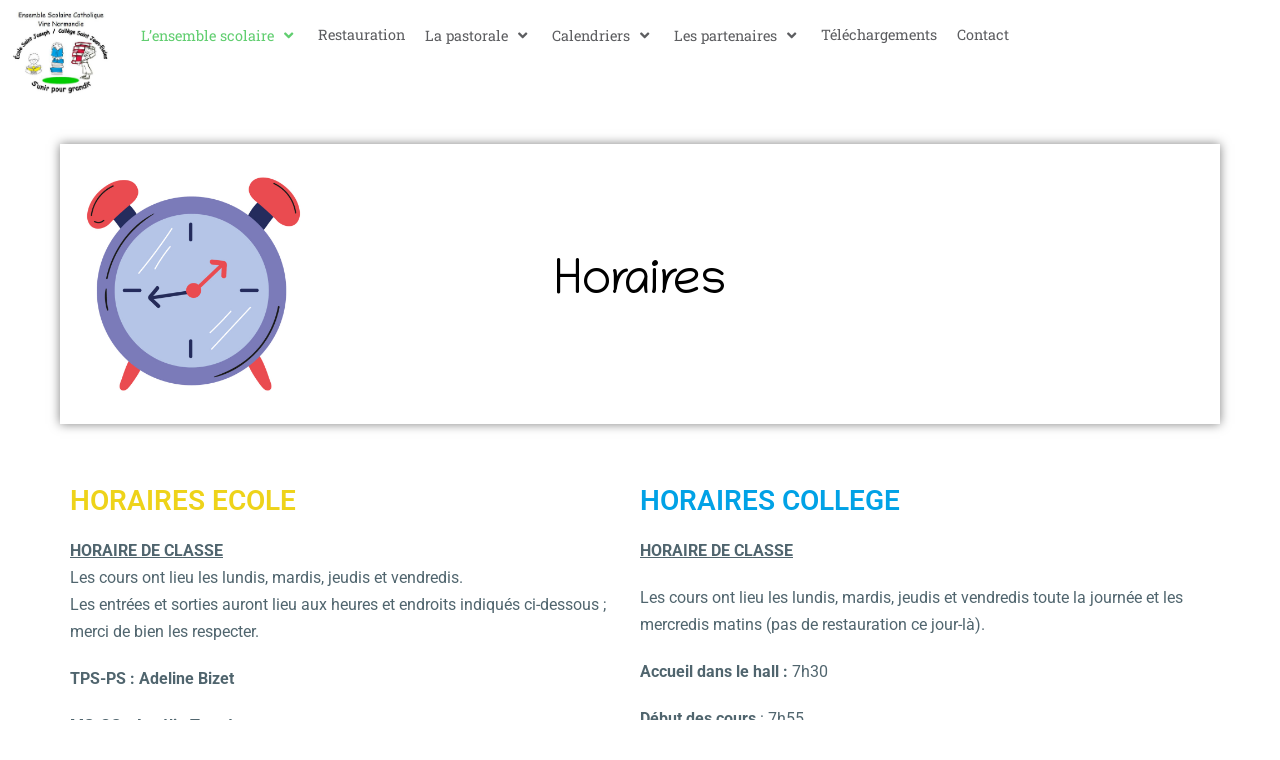

--- FILE ---
content_type: text/html; charset=UTF-8
request_url: https://www.ecolesaintjoseph-collegesaintjeaneudes-vire.org/horaires/
body_size: 16332
content:
<!DOCTYPE html>

<html lang="fr-FR">

<head>
	<meta charset="UTF-8">
	<meta name="viewport" content="width=device-width, initial-scale=1">
	<link rel="profile" href="http://gmpg.org/xfn/11">
	<meta name='robots' content='index, follow, max-image-preview:large, max-snippet:-1, max-video-preview:-1' />
	<style>img:is([sizes="auto" i], [sizes^="auto," i]) { contain-intrinsic-size: 3000px 1500px }</style>
	
	<!-- This site is optimized with the Yoast SEO plugin v26.7 - https://yoast.com/wordpress/plugins/seo/ -->
	<title>Horaires Ecole Saint Joseph - College Saint Jean Eudes - Vire</title>
<link data-rocket-preload as="style" href="https://fonts.googleapis.com/css?family=Chilanka%3A100%2C100italic%2C200%2C200italic%2C300%2C300italic%2C400%2C400italic%2C500%2C500italic%2C600%2C600italic%2C700%2C700italic%2C800%2C800italic%2C900%2C900italic&#038;display=swap" rel="preload">
<link href="https://fonts.googleapis.com/css?family=Chilanka%3A100%2C100italic%2C200%2C200italic%2C300%2C300italic%2C400%2C400italic%2C500%2C500italic%2C600%2C600italic%2C700%2C700italic%2C800%2C800italic%2C900%2C900italic&#038;display=swap" media="print" onload="this.media=&#039;all&#039;" rel="stylesheet">
<noscript><link rel="stylesheet" href="https://fonts.googleapis.com/css?family=Chilanka%3A100%2C100italic%2C200%2C200italic%2C300%2C300italic%2C400%2C400italic%2C500%2C500italic%2C600%2C600italic%2C700%2C700italic%2C800%2C800italic%2C900%2C900italic&#038;display=swap"></noscript>
	<link rel="canonical" href="https://www.ecolesaintjoseph-collegesaintjeaneudes-vire.org/horaires/" />
	<meta property="og:locale" content="fr_FR" />
	<meta property="og:type" content="article" />
	<meta property="og:title" content="Horaires Ecole Saint Joseph - College Saint Jean Eudes - Vire" />
	<meta property="og:description" content="Horaires HORAIRES ECOLE HORAIRES COLLEGE HORAIRE DE CLASSELes cours ont lieu les lundis, mardis, jeudis et vendredis.Les entrées et sorties [&hellip;]" />
	<meta property="og:url" content="https://www.ecolesaintjoseph-collegesaintjeaneudes-vire.org/horaires/" />
	<meta property="og:site_name" content="Ensemble scolaire catholique Vire Normandie" />
	<meta property="article:modified_time" content="2025-12-14T17:43:54+00:00" />
	<meta name="twitter:card" content="summary_large_image" />
	<meta name="twitter:label1" content="Durée de lecture estimée" />
	<meta name="twitter:data1" content="2 minutes" />
	<script type="application/ld+json" class="yoast-schema-graph">{"@context":"https://schema.org","@graph":[{"@type":"WebPage","@id":"https://www.ecolesaintjoseph-collegesaintjeaneudes-vire.org/horaires/","url":"https://www.ecolesaintjoseph-collegesaintjeaneudes-vire.org/horaires/","name":"Horaires Ecole Saint Joseph - College Saint Jean Eudes - Vire","isPartOf":{"@id":"https://www.ecolesaintjoseph-collegesaintjeaneudes-vire.org/#website"},"datePublished":"2021-02-23T10:09:36+00:00","dateModified":"2025-12-14T17:43:54+00:00","breadcrumb":{"@id":"https://www.ecolesaintjoseph-collegesaintjeaneudes-vire.org/horaires/#breadcrumb"},"inLanguage":"fr-FR","potentialAction":[{"@type":"ReadAction","target":["https://www.ecolesaintjoseph-collegesaintjeaneudes-vire.org/horaires/"]}]},{"@type":"BreadcrumbList","@id":"https://www.ecolesaintjoseph-collegesaintjeaneudes-vire.org/horaires/#breadcrumb","itemListElement":[{"@type":"ListItem","position":1,"name":"Accueil","item":"https://www.ecolesaintjoseph-collegesaintjeaneudes-vire.org/"},{"@type":"ListItem","position":2,"name":"Horaires"}]},{"@type":"WebSite","@id":"https://www.ecolesaintjoseph-collegesaintjeaneudes-vire.org/#website","url":"https://www.ecolesaintjoseph-collegesaintjeaneudes-vire.org/","name":"Ensemble scolaire catholique Vire Normandie","description":"","publisher":{"@id":"https://www.ecolesaintjoseph-collegesaintjeaneudes-vire.org/#organization"},"potentialAction":[{"@type":"SearchAction","target":{"@type":"EntryPoint","urlTemplate":"https://www.ecolesaintjoseph-collegesaintjeaneudes-vire.org/?s={search_term_string}"},"query-input":{"@type":"PropertyValueSpecification","valueRequired":true,"valueName":"search_term_string"}}],"inLanguage":"fr-FR"},{"@type":"Organization","@id":"https://www.ecolesaintjoseph-collegesaintjeaneudes-vire.org/#organization","name":"Institut Saint-Jean Eudes - Vire","url":"https://www.ecolesaintjoseph-collegesaintjeaneudes-vire.org/","logo":{"@type":"ImageObject","inLanguage":"fr-FR","@id":"https://www.ecolesaintjoseph-collegesaintjeaneudes-vire.org/#/schema/logo/image/","url":"https://www.ecolesaintjoseph-collegesaintjeaneudes-vire.org/wp-content/uploads/2019/07/cropped-logo-escv-image-jpg.jpg","contentUrl":"https://www.ecolesaintjoseph-collegesaintjeaneudes-vire.org/wp-content/uploads/2019/07/cropped-logo-escv-image-jpg.jpg","width":494,"height":411,"caption":"Institut Saint-Jean Eudes - Vire"},"image":{"@id":"https://www.ecolesaintjoseph-collegesaintjeaneudes-vire.org/#/schema/logo/image/"}}]}</script>
	<!-- / Yoast SEO plugin. -->


<link href='https://fonts.gstatic.com' crossorigin rel='preconnect' />
<link rel="alternate" type="application/rss+xml" title="Ensemble scolaire catholique Vire Normandie &raquo; Flux" href="https://www.ecolesaintjoseph-collegesaintjeaneudes-vire.org/feed/" />
<link rel="alternate" type="application/rss+xml" title="Ensemble scolaire catholique Vire Normandie &raquo; Flux des commentaires" href="https://www.ecolesaintjoseph-collegesaintjeaneudes-vire.org/comments/feed/" />
<link rel='stylesheet' id='elementor-frontend-css' href='https://www.ecolesaintjoseph-collegesaintjeaneudes-vire.org/wp-content/plugins/elementor/assets/css/frontend.min.css?ver=3.34.1' media='all' />
<link rel='stylesheet' id='eael-general-css' href='https://www.ecolesaintjoseph-collegesaintjeaneudes-vire.org/wp-content/plugins/essential-addons-for-elementor-lite/assets/front-end/css/view/general.min.css?ver=6.5.7' media='all' />
<link rel='stylesheet' id='eael-746-css' href='https://www.ecolesaintjoseph-collegesaintjeaneudes-vire.org/wp-content/uploads/essential-addons-elementor/eael-746.css?ver=1765734234' media='all' />
<style id='wp-emoji-styles-inline-css'>

	img.wp-smiley, img.emoji {
		display: inline !important;
		border: none !important;
		box-shadow: none !important;
		height: 1em !important;
		width: 1em !important;
		margin: 0 0.07em !important;
		vertical-align: -0.1em !important;
		background: none !important;
		padding: 0 !important;
	}
</style>
<style id='pdfemb-pdf-embedder-viewer-style-inline-css'>
.wp-block-pdfemb-pdf-embedder-viewer{max-width:none}

</style>
<style id='global-styles-inline-css'>
:root{--wp--preset--aspect-ratio--square: 1;--wp--preset--aspect-ratio--4-3: 4/3;--wp--preset--aspect-ratio--3-4: 3/4;--wp--preset--aspect-ratio--3-2: 3/2;--wp--preset--aspect-ratio--2-3: 2/3;--wp--preset--aspect-ratio--16-9: 16/9;--wp--preset--aspect-ratio--9-16: 9/16;--wp--preset--color--black: #000000;--wp--preset--color--cyan-bluish-gray: #abb8c3;--wp--preset--color--white: #ffffff;--wp--preset--color--pale-pink: #f78da7;--wp--preset--color--vivid-red: #cf2e2e;--wp--preset--color--luminous-vivid-orange: #ff6900;--wp--preset--color--luminous-vivid-amber: #fcb900;--wp--preset--color--light-green-cyan: #7bdcb5;--wp--preset--color--vivid-green-cyan: #00d084;--wp--preset--color--pale-cyan-blue: #8ed1fc;--wp--preset--color--vivid-cyan-blue: #0693e3;--wp--preset--color--vivid-purple: #9b51e0;--wp--preset--gradient--vivid-cyan-blue-to-vivid-purple: linear-gradient(135deg,rgba(6,147,227,1) 0%,rgb(155,81,224) 100%);--wp--preset--gradient--light-green-cyan-to-vivid-green-cyan: linear-gradient(135deg,rgb(122,220,180) 0%,rgb(0,208,130) 100%);--wp--preset--gradient--luminous-vivid-amber-to-luminous-vivid-orange: linear-gradient(135deg,rgba(252,185,0,1) 0%,rgba(255,105,0,1) 100%);--wp--preset--gradient--luminous-vivid-orange-to-vivid-red: linear-gradient(135deg,rgba(255,105,0,1) 0%,rgb(207,46,46) 100%);--wp--preset--gradient--very-light-gray-to-cyan-bluish-gray: linear-gradient(135deg,rgb(238,238,238) 0%,rgb(169,184,195) 100%);--wp--preset--gradient--cool-to-warm-spectrum: linear-gradient(135deg,rgb(74,234,220) 0%,rgb(151,120,209) 20%,rgb(207,42,186) 40%,rgb(238,44,130) 60%,rgb(251,105,98) 80%,rgb(254,248,76) 100%);--wp--preset--gradient--blush-light-purple: linear-gradient(135deg,rgb(255,206,236) 0%,rgb(152,150,240) 100%);--wp--preset--gradient--blush-bordeaux: linear-gradient(135deg,rgb(254,205,165) 0%,rgb(254,45,45) 50%,rgb(107,0,62) 100%);--wp--preset--gradient--luminous-dusk: linear-gradient(135deg,rgb(255,203,112) 0%,rgb(199,81,192) 50%,rgb(65,88,208) 100%);--wp--preset--gradient--pale-ocean: linear-gradient(135deg,rgb(255,245,203) 0%,rgb(182,227,212) 50%,rgb(51,167,181) 100%);--wp--preset--gradient--electric-grass: linear-gradient(135deg,rgb(202,248,128) 0%,rgb(113,206,126) 100%);--wp--preset--gradient--midnight: linear-gradient(135deg,rgb(2,3,129) 0%,rgb(40,116,252) 100%);--wp--preset--font-size--small: 14px;--wp--preset--font-size--medium: 20px;--wp--preset--font-size--large: 20px;--wp--preset--font-size--x-large: 42px;--wp--preset--font-size--tiny: 12px;--wp--preset--font-size--regular: 16px;--wp--preset--font-size--larger: 32px;--wp--preset--font-size--extra: 44px;--wp--preset--spacing--20: 0.44rem;--wp--preset--spacing--30: 0.67rem;--wp--preset--spacing--40: 1rem;--wp--preset--spacing--50: 1.5rem;--wp--preset--spacing--60: 2.25rem;--wp--preset--spacing--70: 3.38rem;--wp--preset--spacing--80: 5.06rem;--wp--preset--shadow--natural: 6px 6px 9px rgba(0, 0, 0, 0.2);--wp--preset--shadow--deep: 12px 12px 50px rgba(0, 0, 0, 0.4);--wp--preset--shadow--sharp: 6px 6px 0px rgba(0, 0, 0, 0.2);--wp--preset--shadow--outlined: 6px 6px 0px -3px rgba(255, 255, 255, 1), 6px 6px rgba(0, 0, 0, 1);--wp--preset--shadow--crisp: 6px 6px 0px rgba(0, 0, 0, 1);}:root { --wp--style--global--content-size: 1000px;--wp--style--global--wide-size: 1400px; }:where(body) { margin: 0; }.wp-site-blocks > .alignleft { float: left; margin-right: 2em; }.wp-site-blocks > .alignright { float: right; margin-left: 2em; }.wp-site-blocks > .aligncenter { justify-content: center; margin-left: auto; margin-right: auto; }:where(.wp-site-blocks) > * { margin-block-start: 24px; margin-block-end: 0; }:where(.wp-site-blocks) > :first-child { margin-block-start: 0; }:where(.wp-site-blocks) > :last-child { margin-block-end: 0; }:root { --wp--style--block-gap: 24px; }:root :where(.is-layout-flow) > :first-child{margin-block-start: 0;}:root :where(.is-layout-flow) > :last-child{margin-block-end: 0;}:root :where(.is-layout-flow) > *{margin-block-start: 24px;margin-block-end: 0;}:root :where(.is-layout-constrained) > :first-child{margin-block-start: 0;}:root :where(.is-layout-constrained) > :last-child{margin-block-end: 0;}:root :where(.is-layout-constrained) > *{margin-block-start: 24px;margin-block-end: 0;}:root :where(.is-layout-flex){gap: 24px;}:root :where(.is-layout-grid){gap: 24px;}.is-layout-flow > .alignleft{float: left;margin-inline-start: 0;margin-inline-end: 2em;}.is-layout-flow > .alignright{float: right;margin-inline-start: 2em;margin-inline-end: 0;}.is-layout-flow > .aligncenter{margin-left: auto !important;margin-right: auto !important;}.is-layout-constrained > .alignleft{float: left;margin-inline-start: 0;margin-inline-end: 2em;}.is-layout-constrained > .alignright{float: right;margin-inline-start: 2em;margin-inline-end: 0;}.is-layout-constrained > .aligncenter{margin-left: auto !important;margin-right: auto !important;}.is-layout-constrained > :where(:not(.alignleft):not(.alignright):not(.alignfull)){max-width: var(--wp--style--global--content-size);margin-left: auto !important;margin-right: auto !important;}.is-layout-constrained > .alignwide{max-width: var(--wp--style--global--wide-size);}body .is-layout-flex{display: flex;}.is-layout-flex{flex-wrap: wrap;align-items: center;}.is-layout-flex > :is(*, div){margin: 0;}body .is-layout-grid{display: grid;}.is-layout-grid > :is(*, div){margin: 0;}body{padding-top: 0px;padding-right: 0px;padding-bottom: 0px;padding-left: 0px;}a:where(:not(.wp-element-button)){text-decoration: underline;}:root :where(.wp-element-button, .wp-block-button__link){background-color: #32373c;border-width: 0;color: #fff;font-family: inherit;font-size: inherit;line-height: inherit;padding: calc(0.667em + 2px) calc(1.333em + 2px);text-decoration: none;}.has-black-color{color: var(--wp--preset--color--black) !important;}.has-cyan-bluish-gray-color{color: var(--wp--preset--color--cyan-bluish-gray) !important;}.has-white-color{color: var(--wp--preset--color--white) !important;}.has-pale-pink-color{color: var(--wp--preset--color--pale-pink) !important;}.has-vivid-red-color{color: var(--wp--preset--color--vivid-red) !important;}.has-luminous-vivid-orange-color{color: var(--wp--preset--color--luminous-vivid-orange) !important;}.has-luminous-vivid-amber-color{color: var(--wp--preset--color--luminous-vivid-amber) !important;}.has-light-green-cyan-color{color: var(--wp--preset--color--light-green-cyan) !important;}.has-vivid-green-cyan-color{color: var(--wp--preset--color--vivid-green-cyan) !important;}.has-pale-cyan-blue-color{color: var(--wp--preset--color--pale-cyan-blue) !important;}.has-vivid-cyan-blue-color{color: var(--wp--preset--color--vivid-cyan-blue) !important;}.has-vivid-purple-color{color: var(--wp--preset--color--vivid-purple) !important;}.has-black-background-color{background-color: var(--wp--preset--color--black) !important;}.has-cyan-bluish-gray-background-color{background-color: var(--wp--preset--color--cyan-bluish-gray) !important;}.has-white-background-color{background-color: var(--wp--preset--color--white) !important;}.has-pale-pink-background-color{background-color: var(--wp--preset--color--pale-pink) !important;}.has-vivid-red-background-color{background-color: var(--wp--preset--color--vivid-red) !important;}.has-luminous-vivid-orange-background-color{background-color: var(--wp--preset--color--luminous-vivid-orange) !important;}.has-luminous-vivid-amber-background-color{background-color: var(--wp--preset--color--luminous-vivid-amber) !important;}.has-light-green-cyan-background-color{background-color: var(--wp--preset--color--light-green-cyan) !important;}.has-vivid-green-cyan-background-color{background-color: var(--wp--preset--color--vivid-green-cyan) !important;}.has-pale-cyan-blue-background-color{background-color: var(--wp--preset--color--pale-cyan-blue) !important;}.has-vivid-cyan-blue-background-color{background-color: var(--wp--preset--color--vivid-cyan-blue) !important;}.has-vivid-purple-background-color{background-color: var(--wp--preset--color--vivid-purple) !important;}.has-black-border-color{border-color: var(--wp--preset--color--black) !important;}.has-cyan-bluish-gray-border-color{border-color: var(--wp--preset--color--cyan-bluish-gray) !important;}.has-white-border-color{border-color: var(--wp--preset--color--white) !important;}.has-pale-pink-border-color{border-color: var(--wp--preset--color--pale-pink) !important;}.has-vivid-red-border-color{border-color: var(--wp--preset--color--vivid-red) !important;}.has-luminous-vivid-orange-border-color{border-color: var(--wp--preset--color--luminous-vivid-orange) !important;}.has-luminous-vivid-amber-border-color{border-color: var(--wp--preset--color--luminous-vivid-amber) !important;}.has-light-green-cyan-border-color{border-color: var(--wp--preset--color--light-green-cyan) !important;}.has-vivid-green-cyan-border-color{border-color: var(--wp--preset--color--vivid-green-cyan) !important;}.has-pale-cyan-blue-border-color{border-color: var(--wp--preset--color--pale-cyan-blue) !important;}.has-vivid-cyan-blue-border-color{border-color: var(--wp--preset--color--vivid-cyan-blue) !important;}.has-vivid-purple-border-color{border-color: var(--wp--preset--color--vivid-purple) !important;}.has-vivid-cyan-blue-to-vivid-purple-gradient-background{background: var(--wp--preset--gradient--vivid-cyan-blue-to-vivid-purple) !important;}.has-light-green-cyan-to-vivid-green-cyan-gradient-background{background: var(--wp--preset--gradient--light-green-cyan-to-vivid-green-cyan) !important;}.has-luminous-vivid-amber-to-luminous-vivid-orange-gradient-background{background: var(--wp--preset--gradient--luminous-vivid-amber-to-luminous-vivid-orange) !important;}.has-luminous-vivid-orange-to-vivid-red-gradient-background{background: var(--wp--preset--gradient--luminous-vivid-orange-to-vivid-red) !important;}.has-very-light-gray-to-cyan-bluish-gray-gradient-background{background: var(--wp--preset--gradient--very-light-gray-to-cyan-bluish-gray) !important;}.has-cool-to-warm-spectrum-gradient-background{background: var(--wp--preset--gradient--cool-to-warm-spectrum) !important;}.has-blush-light-purple-gradient-background{background: var(--wp--preset--gradient--blush-light-purple) !important;}.has-blush-bordeaux-gradient-background{background: var(--wp--preset--gradient--blush-bordeaux) !important;}.has-luminous-dusk-gradient-background{background: var(--wp--preset--gradient--luminous-dusk) !important;}.has-pale-ocean-gradient-background{background: var(--wp--preset--gradient--pale-ocean) !important;}.has-electric-grass-gradient-background{background: var(--wp--preset--gradient--electric-grass) !important;}.has-midnight-gradient-background{background: var(--wp--preset--gradient--midnight) !important;}.has-small-font-size{font-size: var(--wp--preset--font-size--small) !important;}.has-medium-font-size{font-size: var(--wp--preset--font-size--medium) !important;}.has-large-font-size{font-size: var(--wp--preset--font-size--large) !important;}.has-x-large-font-size{font-size: var(--wp--preset--font-size--x-large) !important;}.has-tiny-font-size{font-size: var(--wp--preset--font-size--tiny) !important;}.has-regular-font-size{font-size: var(--wp--preset--font-size--regular) !important;}.has-larger-font-size{font-size: var(--wp--preset--font-size--larger) !important;}.has-extra-font-size{font-size: var(--wp--preset--font-size--extra) !important;}
:root :where(.wp-block-pullquote){font-size: 1.5em;line-height: 1.6;}
</style>
<link rel='stylesheet' id='parent-style-css' href='https://www.ecolesaintjoseph-collegesaintjeaneudes-vire.org/wp-content/themes/page-builder-framework/style.css?ver=3bda51b4a3e69fd7512a74b738d83036' media='all' />
<link rel='stylesheet' id='wpbf-icon-font-css' href='https://www.ecolesaintjoseph-collegesaintjeaneudes-vire.org/wp-content/themes/page-builder-framework/css/min/iconfont-min.css?ver=2.10.7' media='all' />
<link rel='stylesheet' id='wpbf-style-css' href='https://www.ecolesaintjoseph-collegesaintjeaneudes-vire.org/wp-content/themes/page-builder-framework/style.css?ver=2.10.7' media='all' />
<style id='wpbf-style-inline-css'>
.wpbf-menu,.wpbf-mobile-menu{font-family:"Playfair Display";font-weight:700;font-style:normal;}h1,h2,h3,h4,h5,h6{font-family:"Playfair Display";font-weight:700;font-style:normal;}h2{font-family:"Playfair Display";font-weight:700;font-style:normal;}h3{font-family:"Playfair Display";font-weight:700;font-style:normal;}@media screen and (max-width:768px){.scrolltop{right:10px;bottom:10px;}}a{color:rgba(0,0,0,0.56);}.bypostauthor{border-color:rgba(0,0,0,0.56);}.wpbf-button-primary{background:rgba(0,0,0,0.56);}a:hover{color:#81d742;}.wpbf-button-primary:hover{background:#81d742;}.wpbf-menu > .current-menu-item > a{color:#81d742!important;}.wpbf-button,input[type="submit"]{background:#22b3a4;color:#ffffff;}.wpbf-button:hover,input[type="submit"]:hover{background:#1b4f7d;color:#ffffff;}.wpbf-sidebar .widget,.elementor-widget-sidebar .widget{background:#f1fdf8;}.wpbf-archive-content .wpbf-post{text-align:left;}.wpbf-archive-content .wpbf-post-style-boxed{background-color:#f2fcf8;}.wpbf-archive-content .wpbf-blog-layout-beside .wpbf-grid{flex-direction:row;}.wpbf-logo img,.wpbf-mobile-logo img{width:99px;}@media screen and (max-width:480px){.wpbf-mobile-logo img{width:90px;}}.wpbf-nav-wrapper{padding-top:13px;padding-bottom:13px;}.wpbf-navigation .wpbf-menu > .menu-item > a{padding-left:15px;padding-right:15px;}.wpbf-navigation:not(.wpbf-navigation-transparent):not(.wpbf-navigation-active){background-color:#ffffff;}.wpbf-navigation .wpbf-menu a,.wpbf-mobile-menu a{font-size:23px;}
</style>
<link rel='stylesheet' id='wpbf-responsive-css' href='https://www.ecolesaintjoseph-collegesaintjeaneudes-vire.org/wp-content/themes/page-builder-framework/css/min/responsive-min.css?ver=2.10.7' media='all' />
<link rel='stylesheet' id='elementor-icons-css' href='https://www.ecolesaintjoseph-collegesaintjeaneudes-vire.org/wp-content/plugins/elementor/assets/lib/eicons/css/elementor-icons.min.css?ver=5.45.0' media='all' />
<style id='elementor-icons-inline-css'>

		.elementor-add-new-section .elementor-add-templately-promo-button{
            background-color: #5d4fff !important;
            background-image: url(https://www.ecolesaintjoseph-collegesaintjeaneudes-vire.org/wp-content/plugins/essential-addons-for-elementor-lite/assets/admin/images/templately/logo-icon.svg);
            background-repeat: no-repeat;
            background-position: center center;
            position: relative;
        }
        
		.elementor-add-new-section .elementor-add-templately-promo-button > i{
            height: 12px;
        }
        
        body .elementor-add-new-section .elementor-add-section-area-button {
            margin-left: 0;
        }

		.elementor-add-new-section .elementor-add-templately-promo-button{
            background-color: #5d4fff !important;
            background-image: url(https://www.ecolesaintjoseph-collegesaintjeaneudes-vire.org/wp-content/plugins/essential-addons-for-elementor-lite/assets/admin/images/templately/logo-icon.svg);
            background-repeat: no-repeat;
            background-position: center center;
            position: relative;
        }
        
		.elementor-add-new-section .elementor-add-templately-promo-button > i{
            height: 12px;
        }
        
        body .elementor-add-new-section .elementor-add-section-area-button {
            margin-left: 0;
        }
</style>
<link rel='stylesheet' id='elementor-post-383-css' href='https://www.ecolesaintjoseph-collegesaintjeaneudes-vire.org/wp-content/uploads/elementor/css/post-383.css?ver=1768879036' media='all' />
<link rel='stylesheet' id='elementor-pro-css' href='https://www.ecolesaintjoseph-collegesaintjeaneudes-vire.org/wp-content/plugins/elementor-pro/assets/css/frontend.min.css?ver=3.19.2' media='all' />
<link rel='stylesheet' id='font-awesome-5-all-css' href='https://www.ecolesaintjoseph-collegesaintjeaneudes-vire.org/wp-content/plugins/elementor/assets/lib/font-awesome/css/all.min.css?ver=3.34.1' media='all' />
<link rel='stylesheet' id='font-awesome-4-shim-css' href='https://www.ecolesaintjoseph-collegesaintjeaneudes-vire.org/wp-content/plugins/elementor/assets/lib/font-awesome/css/v4-shims.min.css?ver=3.34.1' media='all' />
<link rel='stylesheet' id='widget-heading-css' href='https://www.ecolesaintjoseph-collegesaintjeaneudes-vire.org/wp-content/plugins/elementor/assets/css/widget-heading.min.css?ver=3.34.1' media='all' />
<link rel='stylesheet' id='widget-spacer-css' href='https://www.ecolesaintjoseph-collegesaintjeaneudes-vire.org/wp-content/plugins/elementor/assets/css/widget-spacer.min.css?ver=3.34.1' media='all' />
<link rel='stylesheet' id='elementor-post-809-css' href='https://www.ecolesaintjoseph-collegesaintjeaneudes-vire.org/wp-content/uploads/elementor/css/post-809.css?ver=1768886713' media='all' />
<link rel='stylesheet' id='elementor-post-746-css' href='https://www.ecolesaintjoseph-collegesaintjeaneudes-vire.org/wp-content/uploads/elementor/css/post-746.css?ver=1768879037' media='all' />
<link rel='stylesheet' id='elementor-post-751-css' href='https://www.ecolesaintjoseph-collegesaintjeaneudes-vire.org/wp-content/uploads/elementor/css/post-751.css?ver=1768879037' media='all' />
<link rel='stylesheet' id='elementor-gf-local-roboto-css' href='https://www.ecolesaintjoseph-collegesaintjeaneudes-vire.org/wp-content/uploads/elementor/google-fonts/css/roboto.css?ver=1742225778' media='all' />
<link rel='stylesheet' id='elementor-gf-local-robotoslab-css' href='https://www.ecolesaintjoseph-collegesaintjeaneudes-vire.org/wp-content/uploads/elementor/google-fonts/css/robotoslab.css?ver=1742225781' media='all' />

<link rel='stylesheet' id='elementor-icons-shared-0-css' href='https://www.ecolesaintjoseph-collegesaintjeaneudes-vire.org/wp-content/plugins/elementor/assets/lib/font-awesome/css/fontawesome.min.css?ver=5.15.3' media='all' />
<link rel='stylesheet' id='elementor-icons-fa-solid-css' href='https://www.ecolesaintjoseph-collegesaintjeaneudes-vire.org/wp-content/plugins/elementor/assets/lib/font-awesome/css/solid.min.css?ver=5.15.3' media='all' />
<link rel='stylesheet' id='elementor-icons-fa-regular-css' href='https://www.ecolesaintjoseph-collegesaintjeaneudes-vire.org/wp-content/plugins/elementor/assets/lib/font-awesome/css/regular.min.css?ver=5.15.3' media='all' />
<script src="https://www.ecolesaintjoseph-collegesaintjeaneudes-vire.org/wp-includes/js/jquery/jquery.min.js?ver=3.7.1" id="jquery-core-js"></script>
<script src="https://www.ecolesaintjoseph-collegesaintjeaneudes-vire.org/wp-includes/js/jquery/jquery-migrate.min.js?ver=3.4.1" id="jquery-migrate-js"></script>
<script src="https://www.ecolesaintjoseph-collegesaintjeaneudes-vire.org/wp-content/plugins/elementor/assets/lib/font-awesome/js/v4-shims.min.js?ver=3.34.1" id="font-awesome-4-shim-js"></script>
<link rel="https://api.w.org/" href="https://www.ecolesaintjoseph-collegesaintjeaneudes-vire.org/wp-json/" /><link rel="alternate" title="JSON" type="application/json" href="https://www.ecolesaintjoseph-collegesaintjeaneudes-vire.org/wp-json/wp/v2/pages/809" /><link rel="EditURI" type="application/rsd+xml" title="RSD" href="https://www.ecolesaintjoseph-collegesaintjeaneudes-vire.org/xmlrpc.php?rsd" />

<link rel='shortlink' href='https://www.ecolesaintjoseph-collegesaintjeaneudes-vire.org/?p=809' />
<link rel="alternate" title="oEmbed (JSON)" type="application/json+oembed" href="https://www.ecolesaintjoseph-collegesaintjeaneudes-vire.org/wp-json/oembed/1.0/embed?url=https%3A%2F%2Fwww.ecolesaintjoseph-collegesaintjeaneudes-vire.org%2Fhoraires%2F" />
<link rel="alternate" title="oEmbed (XML)" type="text/xml+oembed" href="https://www.ecolesaintjoseph-collegesaintjeaneudes-vire.org/wp-json/oembed/1.0/embed?url=https%3A%2F%2Fwww.ecolesaintjoseph-collegesaintjeaneudes-vire.org%2Fhoraires%2F&#038;format=xml" />
<meta name="theme-color" content="rgba(0,0,0,0.56)"><meta name="generator" content="Elementor 3.34.1; features: additional_custom_breakpoints; settings: css_print_method-external, google_font-enabled, font_display-auto">
			<style>
				.e-con.e-parent:nth-of-type(n+4):not(.e-lazyloaded):not(.e-no-lazyload),
				.e-con.e-parent:nth-of-type(n+4):not(.e-lazyloaded):not(.e-no-lazyload) * {
					background-image: none !important;
				}
				@media screen and (max-height: 1024px) {
					.e-con.e-parent:nth-of-type(n+3):not(.e-lazyloaded):not(.e-no-lazyload),
					.e-con.e-parent:nth-of-type(n+3):not(.e-lazyloaded):not(.e-no-lazyload) * {
						background-image: none !important;
					}
				}
				@media screen and (max-height: 640px) {
					.e-con.e-parent:nth-of-type(n+2):not(.e-lazyloaded):not(.e-no-lazyload),
					.e-con.e-parent:nth-of-type(n+2):not(.e-lazyloaded):not(.e-no-lazyload) * {
						background-image: none !important;
					}
				}
			</style>
			<style id="wpbf-typography-styles">/* cyrillic */
@font-face {
  font-family: 'Playfair Display';
  font-style: normal;
  font-weight: 700;
  font-display: swap;
  src: url(https://www.ecolesaintjoseph-collegesaintjeaneudes-vire.org/wp-content/fonts/playfair-display/nuFvD-vYSZviVYUb_rj3ij__anPXJzDwcbmjWBN2PKeiunDTbtPY_Q.woff2) format('woff2');
  unicode-range: U+0301, U+0400-045F, U+0490-0491, U+04B0-04B1, U+2116;
}
/* vietnamese */
@font-face {
  font-family: 'Playfair Display';
  font-style: normal;
  font-weight: 700;
  font-display: swap;
  src: url(https://www.ecolesaintjoseph-collegesaintjeaneudes-vire.org/wp-content/fonts/playfair-display/nuFvD-vYSZviVYUb_rj3ij__anPXJzDwcbmjWBN2PKeiunDYbtPY_Q.woff2) format('woff2');
  unicode-range: U+0102-0103, U+0110-0111, U+0128-0129, U+0168-0169, U+01A0-01A1, U+01AF-01B0, U+0300-0301, U+0303-0304, U+0308-0309, U+0323, U+0329, U+1EA0-1EF9, U+20AB;
}
/* latin-ext */
@font-face {
  font-family: 'Playfair Display';
  font-style: normal;
  font-weight: 700;
  font-display: swap;
  src: url(https://www.ecolesaintjoseph-collegesaintjeaneudes-vire.org/wp-content/fonts/playfair-display/nuFvD-vYSZviVYUb_rj3ij__anPXJzDwcbmjWBN2PKeiunDZbtPY_Q.woff2) format('woff2');
  unicode-range: U+0100-02BA, U+02BD-02C5, U+02C7-02CC, U+02CE-02D7, U+02DD-02FF, U+0304, U+0308, U+0329, U+1D00-1DBF, U+1E00-1E9F, U+1EF2-1EFF, U+2020, U+20A0-20AB, U+20AD-20C0, U+2113, U+2C60-2C7F, U+A720-A7FF;
}
/* latin */
@font-face {
  font-family: 'Playfair Display';
  font-style: normal;
  font-weight: 700;
  font-display: swap;
  src: url(https://www.ecolesaintjoseph-collegesaintjeaneudes-vire.org/wp-content/fonts/playfair-display/nuFvD-vYSZviVYUb_rj3ij__anPXJzDwcbmjWBN2PKeiunDXbtM.woff2) format('woff2');
  unicode-range: U+0000-00FF, U+0131, U+0152-0153, U+02BB-02BC, U+02C6, U+02DA, U+02DC, U+0304, U+0308, U+0329, U+2000-206F, U+20AC, U+2122, U+2191, U+2193, U+2212, U+2215, U+FEFF, U+FFFD;
}/* cyrillic */
@font-face {
  font-family: 'Playfair Display';
  font-style: normal;
  font-weight: 700;
  font-display: swap;
  src: url(https://www.ecolesaintjoseph-collegesaintjeaneudes-vire.org/wp-content/fonts/playfair-display/nuFvD-vYSZviVYUb_rj3ij__anPXJzDwcbmjWBN2PKeiunDTbtPY_Q.woff2) format('woff2');
  unicode-range: U+0301, U+0400-045F, U+0490-0491, U+04B0-04B1, U+2116;
}
/* vietnamese */
@font-face {
  font-family: 'Playfair Display';
  font-style: normal;
  font-weight: 700;
  font-display: swap;
  src: url(https://www.ecolesaintjoseph-collegesaintjeaneudes-vire.org/wp-content/fonts/playfair-display/nuFvD-vYSZviVYUb_rj3ij__anPXJzDwcbmjWBN2PKeiunDYbtPY_Q.woff2) format('woff2');
  unicode-range: U+0102-0103, U+0110-0111, U+0128-0129, U+0168-0169, U+01A0-01A1, U+01AF-01B0, U+0300-0301, U+0303-0304, U+0308-0309, U+0323, U+0329, U+1EA0-1EF9, U+20AB;
}
/* latin-ext */
@font-face {
  font-family: 'Playfair Display';
  font-style: normal;
  font-weight: 700;
  font-display: swap;
  src: url(https://www.ecolesaintjoseph-collegesaintjeaneudes-vire.org/wp-content/fonts/playfair-display/nuFvD-vYSZviVYUb_rj3ij__anPXJzDwcbmjWBN2PKeiunDZbtPY_Q.woff2) format('woff2');
  unicode-range: U+0100-02BA, U+02BD-02C5, U+02C7-02CC, U+02CE-02D7, U+02DD-02FF, U+0304, U+0308, U+0329, U+1D00-1DBF, U+1E00-1E9F, U+1EF2-1EFF, U+2020, U+20A0-20AB, U+20AD-20C0, U+2113, U+2C60-2C7F, U+A720-A7FF;
}
/* latin */
@font-face {
  font-family: 'Playfair Display';
  font-style: normal;
  font-weight: 700;
  font-display: swap;
  src: url(https://www.ecolesaintjoseph-collegesaintjeaneudes-vire.org/wp-content/fonts/playfair-display/nuFvD-vYSZviVYUb_rj3ij__anPXJzDwcbmjWBN2PKeiunDXbtM.woff2) format('woff2');
  unicode-range: U+0000-00FF, U+0131, U+0152-0153, U+02BB-02BC, U+02C6, U+02DA, U+02DC, U+0304, U+0308, U+0329, U+2000-206F, U+20AC, U+2122, U+2191, U+2193, U+2212, U+2215, U+FEFF, U+FFFD;
}/* cyrillic */
@font-face {
  font-family: 'Playfair Display';
  font-style: normal;
  font-weight: 700;
  font-display: swap;
  src: url(https://www.ecolesaintjoseph-collegesaintjeaneudes-vire.org/wp-content/fonts/playfair-display/nuFvD-vYSZviVYUb_rj3ij__anPXJzDwcbmjWBN2PKeiunDTbtPY_Q.woff2) format('woff2');
  unicode-range: U+0301, U+0400-045F, U+0490-0491, U+04B0-04B1, U+2116;
}
/* vietnamese */
@font-face {
  font-family: 'Playfair Display';
  font-style: normal;
  font-weight: 700;
  font-display: swap;
  src: url(https://www.ecolesaintjoseph-collegesaintjeaneudes-vire.org/wp-content/fonts/playfair-display/nuFvD-vYSZviVYUb_rj3ij__anPXJzDwcbmjWBN2PKeiunDYbtPY_Q.woff2) format('woff2');
  unicode-range: U+0102-0103, U+0110-0111, U+0128-0129, U+0168-0169, U+01A0-01A1, U+01AF-01B0, U+0300-0301, U+0303-0304, U+0308-0309, U+0323, U+0329, U+1EA0-1EF9, U+20AB;
}
/* latin-ext */
@font-face {
  font-family: 'Playfair Display';
  font-style: normal;
  font-weight: 700;
  font-display: swap;
  src: url(https://www.ecolesaintjoseph-collegesaintjeaneudes-vire.org/wp-content/fonts/playfair-display/nuFvD-vYSZviVYUb_rj3ij__anPXJzDwcbmjWBN2PKeiunDZbtPY_Q.woff2) format('woff2');
  unicode-range: U+0100-02BA, U+02BD-02C5, U+02C7-02CC, U+02CE-02D7, U+02DD-02FF, U+0304, U+0308, U+0329, U+1D00-1DBF, U+1E00-1E9F, U+1EF2-1EFF, U+2020, U+20A0-20AB, U+20AD-20C0, U+2113, U+2C60-2C7F, U+A720-A7FF;
}
/* latin */
@font-face {
  font-family: 'Playfair Display';
  font-style: normal;
  font-weight: 700;
  font-display: swap;
  src: url(https://www.ecolesaintjoseph-collegesaintjeaneudes-vire.org/wp-content/fonts/playfair-display/nuFvD-vYSZviVYUb_rj3ij__anPXJzDwcbmjWBN2PKeiunDXbtM.woff2) format('woff2');
  unicode-range: U+0000-00FF, U+0131, U+0152-0153, U+02BB-02BC, U+02C6, U+02DA, U+02DC, U+0304, U+0308, U+0329, U+2000-206F, U+20AC, U+2122, U+2191, U+2193, U+2212, U+2215, U+FEFF, U+FFFD;
}</style><noscript><style id="rocket-lazyload-nojs-css">.rll-youtube-player, [data-lazy-src]{display:none !important;}</style></noscript><style id="wpforms-css-vars-root">
				:root {
					--wpforms-field-border-radius: 3px;
--wpforms-field-background-color: #ffffff;
--wpforms-field-border-color: rgba( 0, 0, 0, 0.25 );
--wpforms-field-text-color: rgba( 0, 0, 0, 0.7 );
--wpforms-label-color: rgba( 0, 0, 0, 0.85 );
--wpforms-label-sublabel-color: rgba( 0, 0, 0, 0.55 );
--wpforms-label-error-color: #d63637;
--wpforms-button-border-radius: 3px;
--wpforms-button-background-color: #066aab;
--wpforms-button-text-color: #ffffff;
--wpforms-field-size-input-height: 43px;
--wpforms-field-size-input-spacing: 15px;
--wpforms-field-size-font-size: 16px;
--wpforms-field-size-line-height: 19px;
--wpforms-field-size-padding-h: 14px;
--wpforms-field-size-checkbox-size: 16px;
--wpforms-field-size-sublabel-spacing: 5px;
--wpforms-field-size-icon-size: 1;
--wpforms-label-size-font-size: 16px;
--wpforms-label-size-line-height: 19px;
--wpforms-label-size-sublabel-font-size: 14px;
--wpforms-label-size-sublabel-line-height: 17px;
--wpforms-button-size-font-size: 17px;
--wpforms-button-size-height: 41px;
--wpforms-button-size-padding-h: 15px;
--wpforms-button-size-margin-top: 10px;

				}
			</style><meta name="generator" content="WP Rocket 3.19.4" data-wpr-features="wpr_lazyload_images wpr_lazyload_iframes wpr_image_dimensions wpr_preload_links wpr_desktop" /></head>

<body class="wp-singular page-template-default page page-id-809 wp-custom-logo wp-theme-page-builder-framework wp-child-theme-page-builder-framework-child wpbf wpbf-horaires wpbf-no-sidebar elementor-default elementor-kit-383 elementor-page elementor-page-809" itemscope="itemscope" itemtype="https://schema.org/WebPage">

	<a class="screen-reader-text skip-link" href="#content" title="Sauter au contenu">Sauter au contenu</a>

	
	
	<div data-rocket-location-hash="a2580ca7c687fed5b173a73ddc5c5239" id="container" class="hfeed wpbf-page">

		
				<div data-rocket-location-hash="2940ec714a23018ae83ff7b11263c2e5" data-elementor-type="header" data-elementor-id="746" class="elementor elementor-746 elementor-location-header" data-elementor-post-type="elementor_library">
					<section data-rocket-location-hash="dfe0599b5832de69a35117931dd5533b" class="elementor-section elementor-top-section elementor-element elementor-element-838fa60 elementor-section-full_width elementor-section-height-default elementor-section-height-default" data-id="838fa60" data-element_type="section">
						<div class="elementor-container elementor-column-gap-default">
					<div class="elementor-column elementor-col-25 elementor-top-column elementor-element elementor-element-2cf902f" data-id="2cf902f" data-element_type="column">
			<div class="elementor-widget-wrap elementor-element-populated">
						<div class="elementor-element elementor-element-54b3605 elementor-widget elementor-widget-theme-site-logo elementor-widget-image" data-id="54b3605" data-element_type="widget" data-widget_type="theme-site-logo.default">
				<div class="elementor-widget-container">
											<a href="https://www.ecolesaintjoseph-collegesaintjeaneudes-vire.org">
			<img width="494" height="411" src="data:image/svg+xml,%3Csvg%20xmlns='http://www.w3.org/2000/svg'%20viewBox='0%200%20494%20411'%3E%3C/svg%3E" title="cropped-logo-escv-image-jpg.jpg" alt="cropped-logo-escv-image-jpg.jpg" data-lazy-src="https://www.ecolesaintjoseph-collegesaintjeaneudes-vire.org/wp-content/uploads/2019/07/cropped-logo-escv-image-jpg.jpg" /><noscript><img width="494" height="411" src="https://www.ecolesaintjoseph-collegesaintjeaneudes-vire.org/wp-content/uploads/2019/07/cropped-logo-escv-image-jpg.jpg" title="cropped-logo-escv-image-jpg.jpg" alt="cropped-logo-escv-image-jpg.jpg" loading="lazy" /></noscript>				</a>
											</div>
				</div>
					</div>
		</div>
				<div class="elementor-column elementor-col-25 elementor-top-column elementor-element elementor-element-b2a4686" data-id="b2a4686" data-element_type="column">
			<div class="elementor-widget-wrap elementor-element-populated">
						<div class="elementor-element elementor-element-af8e0b2 eael-simple-menu-hamburger-align-center eael_simple_menu_hamburger_disable_selected_menu_no eael-hamburger--tablet elementor-widget elementor-widget-eael-simple-menu" data-id="af8e0b2" data-element_type="widget" data-widget_type="eael-simple-menu.default">
				<div class="elementor-widget-container">
					<style>
                        @media screen and (max-width: 1024px) {
                            .eael-hamburger--tablet {
                                .eael-simple-menu-horizontal,
                                .eael-simple-menu-vertical {
                                    display: none;
                                }
                            }
                            .eael-hamburger--tablet {
                                .eael-simple-menu-container .eael-simple-menu-toggle {
                                    display: block;
                                }
                            }
                        }
                    </style>            <div data-hamburger-icon="&lt;i aria-hidden=&quot;true&quot; class=&quot;fas fa-bars&quot;&gt;&lt;/i&gt;" data-indicator-icon="&lt;i aria-hidden=&quot;true&quot; class=&quot;fas fa-angle-down&quot;&gt;&lt;/i&gt;" data-dropdown-indicator-icon="&lt;i class=&quot;fas fa-angle-down&quot;&gt;&lt;/i&gt;" class="eael-simple-menu-container eael-simple-menu-align-left eael-simple-menu--stretch eael-simple-menu-dropdown-align-left preset-2" data-hamburger-breakpoints="{&quot;mobile&quot;:&quot;Portrait mobile (&gt; 767px)&quot;,&quot;tablet&quot;:&quot;Tablette en mode portrait (&gt; 1024px)&quot;,&quot;desktop&quot;:&quot;Desktop (&gt; 2400px)&quot;,&quot;none&quot;:&quot;None&quot;}" data-hamburger-device="tablet">
                <ul id="menu-menu-principal" class="eael-simple-menu eael-simple-menu-dropdown-animate-to-top eael-simple-menu-indicator eael-simple-menu-horizontal"><li id="menu-item-807" class="menu-item menu-item-type-custom menu-item-object-custom current-menu-ancestor current-menu-parent menu-item-has-children menu-item-807"><a href="#">L&rsquo;ensemble scolaire</a>
<ul class="sub-menu">
	<li id="menu-item-808" class="menu-item menu-item-type-post_type menu-item-object-page menu-item-808"><a href="https://www.ecolesaintjoseph-collegesaintjeaneudes-vire.org/la-structure/">Projet éducatif</a></li>
	<li id="menu-item-817" class="menu-item menu-item-type-post_type menu-item-object-page current-menu-item page_item page-item-809 current_page_item menu-item-817"><a href="https://www.ecolesaintjoseph-collegesaintjeaneudes-vire.org/horaires/" aria-current="page">Horaires</a></li>
	<li id="menu-item-836" class="menu-item menu-item-type-post_type menu-item-object-page menu-item-836"><a href="https://www.ecolesaintjoseph-collegesaintjeaneudes-vire.org/equipes-pedagogiques/">Equipes pédagogiques</a></li>
</ul>
</li>
<li id="menu-item-2491" class="menu-item menu-item-type-custom menu-item-object-custom menu-item-2491"><a target="_blank" href="https://sites.google.com/api-restauration.com/ensemble-catholique-virois/soyons-complices-à-table">Restauration</a></li>
<li id="menu-item-816" class="menu-item menu-item-type-custom menu-item-object-custom menu-item-has-children menu-item-816"><a href="#">La pastorale</a>
<ul class="sub-menu">
	<li id="menu-item-818" class="menu-item menu-item-type-post_type menu-item-object-page menu-item-818"><a href="https://www.ecolesaintjoseph-collegesaintjeaneudes-vire.org/pastorale-college/">Pastorale collège</a></li>
	<li id="menu-item-825" class="menu-item menu-item-type-post_type menu-item-object-page menu-item-825"><a href="https://www.ecolesaintjoseph-collegesaintjeaneudes-vire.org/pastorale-ecole/">Pastorale école</a></li>
	<li id="menu-item-880" class="menu-item menu-item-type-taxonomy menu-item-object-category menu-item-880"><a href="https://www.ecolesaintjoseph-collegesaintjeaneudes-vire.org/category/pastorale/">Evénements pastoraux</a></li>
</ul>
</li>
<li id="menu-item-865" class="menu-item menu-item-type-custom menu-item-object-custom menu-item-has-children menu-item-865"><a href="#">Calendriers</a>
<ul class="sub-menu">
	<li id="menu-item-867" class="menu-item menu-item-type-post_type menu-item-object-page menu-item-867"><a href="https://www.ecolesaintjoseph-collegesaintjeaneudes-vire.org/agenda-ecole/">Agenda école</a></li>
	<li id="menu-item-866" class="menu-item menu-item-type-post_type menu-item-object-page menu-item-866"><a href="https://www.ecolesaintjoseph-collegesaintjeaneudes-vire.org/agenda-college/">Agenda collège</a></li>
</ul>
</li>
<li id="menu-item-877" class="menu-item menu-item-type-custom menu-item-object-custom menu-item-has-children menu-item-877"><a href="#">Les partenaires</a>
<ul class="sub-menu">
	<li id="menu-item-879" class="menu-item menu-item-type-post_type menu-item-object-page menu-item-879"><a href="https://www.ecolesaintjoseph-collegesaintjeaneudes-vire.org/ogec/">Ogec</a></li>
	<li id="menu-item-878" class="menu-item menu-item-type-post_type menu-item-object-page menu-item-878"><a href="https://www.ecolesaintjoseph-collegesaintjeaneudes-vire.org/apel/">Apel</a></li>
</ul>
</li>
<li id="menu-item-280" class="menu-item menu-item-type-post_type menu-item-object-page menu-item-280"><a href="https://www.ecolesaintjoseph-collegesaintjeaneudes-vire.org/telechargements/">Téléchargements</a></li>
<li id="menu-item-2872" class="menu-item menu-item-type-post_type menu-item-object-page menu-item-2872"><a href="https://www.ecolesaintjoseph-collegesaintjeaneudes-vire.org/contact/">Contact</a></li>
</ul>                <button class="eael-simple-menu-toggle">
                    <span class="sr-only ">Hamburger Toggle Menu</span>
                    <i aria-hidden="true" class="fas fa-bars"></i>                </button>
            </div>
            				</div>
				</div>
					</div>
		</div>
				<div class="elementor-column elementor-col-25 elementor-top-column elementor-element elementor-element-9c2ea0a elementor-hidden-tablet elementor-hidden-mobile" data-id="9c2ea0a" data-element_type="column">
			<div class="elementor-widget-wrap elementor-element-populated">
						<div class="elementor-element elementor-element-eeab5e1 elementor-widget elementor-widget-image" data-id="eeab5e1" data-element_type="widget" data-widget_type="image.default">
				<div class="elementor-widget-container">
															<img width="720" height="960" src="data:image/svg+xml,%3Csvg%20xmlns='http://www.w3.org/2000/svg'%20viewBox='0%200%20720%20960'%3E%3C/svg%3E" class="attachment-large size-large wp-image-3388" alt="" data-lazy-srcset="http://www.ecolesaintjoseph-collegesaintjeaneudes-vire.org/wp-content/uploads/2025/05/20250423-163216.jpg 720w, http://www.ecolesaintjoseph-collegesaintjeaneudes-vire.org/wp-content/uploads/2025/05/20250423-163216-225x300.jpg 225w" data-lazy-sizes="(max-width: 720px) 100vw, 720px" data-lazy-src="http://www.ecolesaintjoseph-collegesaintjeaneudes-vire.org/wp-content/uploads/2025/05/20250423-163216.jpg" /><noscript><img width="720" height="960" src="http://www.ecolesaintjoseph-collegesaintjeaneudes-vire.org/wp-content/uploads/2025/05/20250423-163216.jpg" class="attachment-large size-large wp-image-3388" alt="" srcset="http://www.ecolesaintjoseph-collegesaintjeaneudes-vire.org/wp-content/uploads/2025/05/20250423-163216.jpg 720w, http://www.ecolesaintjoseph-collegesaintjeaneudes-vire.org/wp-content/uploads/2025/05/20250423-163216-225x300.jpg 225w" sizes="(max-width: 720px) 100vw, 720px" /></noscript>															</div>
				</div>
					</div>
		</div>
				<div class="elementor-column elementor-col-25 elementor-top-column elementor-element elementor-element-0462673 elementor-hidden-tablet elementor-hidden-mobile" data-id="0462673" data-element_type="column">
			<div class="elementor-widget-wrap elementor-element-populated">
						<div class="elementor-element elementor-element-a0d8bc0 elementor-widget elementor-widget-image" data-id="a0d8bc0" data-element_type="widget" data-widget_type="image.default">
				<div class="elementor-widget-container">
															<img width="640" height="212" src="data:image/svg+xml,%3Csvg%20xmlns='http://www.w3.org/2000/svg'%20viewBox='0%200%20640%20212'%3E%3C/svg%3E" class="attachment-large size-large wp-image-3206" alt="" data-lazy-srcset="http://www.ecolesaintjoseph-collegesaintjeaneudes-vire.org/wp-content/uploads/2024/12/logo-ec-bayeux-lisieux-version-horizontale.png 640w, http://www.ecolesaintjoseph-collegesaintjeaneudes-vire.org/wp-content/uploads/2024/12/logo-ec-bayeux-lisieux-version-horizontale-300x99.png 300w" data-lazy-sizes="(max-width: 640px) 100vw, 640px" data-lazy-src="http://www.ecolesaintjoseph-collegesaintjeaneudes-vire.org/wp-content/uploads/2024/12/logo-ec-bayeux-lisieux-version-horizontale.png" /><noscript><img width="640" height="212" src="http://www.ecolesaintjoseph-collegesaintjeaneudes-vire.org/wp-content/uploads/2024/12/logo-ec-bayeux-lisieux-version-horizontale.png" class="attachment-large size-large wp-image-3206" alt="" srcset="http://www.ecolesaintjoseph-collegesaintjeaneudes-vire.org/wp-content/uploads/2024/12/logo-ec-bayeux-lisieux-version-horizontale.png 640w, http://www.ecolesaintjoseph-collegesaintjeaneudes-vire.org/wp-content/uploads/2024/12/logo-ec-bayeux-lisieux-version-horizontale-300x99.png 300w" sizes="(max-width: 640px) 100vw, 640px" /></noscript>															</div>
				</div>
					</div>
		</div>
					</div>
		</section>
				</div>
		
		
<div data-rocket-location-hash="3083d15295dfe5b6c102cddcbb954050" id="content">

		
	<div data-rocket-location-hash="7707551826621c41dfe7ccdd107a405a" id="inner-content" class="wpbf-container wpbf-container-center wpbf-padding-medium">
		
		<div class="wpbf-grid wpbf-main-grid wpbf-grid-medium">

			
			<main id="main" class="wpbf-main wpbf-medium-2-3 wpbf-single-content wpbf-page-content">

				
				<h1 class="entry-title" itemprop="headline">Horaires</h1>
				
				
				<div class="entry-content" itemprop="text">

					
							<div data-elementor-type="wp-page" data-elementor-id="809" class="elementor elementor-809" data-elementor-post-type="page">
						<section class="elementor-section elementor-top-section elementor-element elementor-element-549dc222 elementor-section-full_width elementor-section-height-min-height elementor-section-height-default elementor-section-items-middle" data-id="549dc222" data-element_type="section" data-settings="{&quot;background_background&quot;:&quot;classic&quot;}">
						<div class="elementor-container elementor-column-gap-default">
					<div class="elementor-column elementor-col-100 elementor-top-column elementor-element elementor-element-22a2e7a6" data-id="22a2e7a6" data-element_type="column">
			<div class="elementor-widget-wrap elementor-element-populated">
						<div class="elementor-element elementor-element-20e000c4 elementor-widget elementor-widget-heading" data-id="20e000c4" data-element_type="widget" data-widget_type="heading.default">
				<div class="elementor-widget-container">
					<h2 class="elementor-heading-title elementor-size-xl">Horaires</h2>				</div>
				</div>
					</div>
		</div>
					</div>
		</section>
				<section class="elementor-section elementor-top-section elementor-element elementor-element-743a5210 elementor-section-boxed elementor-section-height-default elementor-section-height-default" data-id="743a5210" data-element_type="section">
						<div class="elementor-container elementor-column-gap-default">
					<div class="elementor-column elementor-col-100 elementor-top-column elementor-element elementor-element-7294a530" data-id="7294a530" data-element_type="column">
			<div class="elementor-widget-wrap elementor-element-populated">
						<div class="elementor-element elementor-element-6a2a0d04 elementor-widget elementor-widget-spacer" data-id="6a2a0d04" data-element_type="widget" data-widget_type="spacer.default">
				<div class="elementor-widget-container">
							<div class="elementor-spacer">
			<div class="elementor-spacer-inner"></div>
		</div>
						</div>
				</div>
					</div>
		</div>
					</div>
		</section>
				<section class="elementor-section elementor-top-section elementor-element elementor-element-372af47 elementor-section-boxed elementor-section-height-default elementor-section-height-default" data-id="372af47" data-element_type="section">
						<div class="elementor-container elementor-column-gap-default">
					<div class="elementor-column elementor-col-50 elementor-top-column elementor-element elementor-element-d9f564a" data-id="d9f564a" data-element_type="column">
			<div class="elementor-widget-wrap elementor-element-populated">
						<div class="elementor-element elementor-element-da60a6a elementor-widget elementor-widget-heading" data-id="da60a6a" data-element_type="widget" data-widget_type="heading.default">
				<div class="elementor-widget-container">
					<h2 class="elementor-heading-title elementor-size-default">HORAIRES ECOLE</h2>				</div>
				</div>
					</div>
		</div>
				<div class="elementor-column elementor-col-50 elementor-top-column elementor-element elementor-element-aa87328" data-id="aa87328" data-element_type="column">
			<div class="elementor-widget-wrap elementor-element-populated">
						<div class="elementor-element elementor-element-6aeda04 elementor-widget elementor-widget-heading" data-id="6aeda04" data-element_type="widget" data-widget_type="heading.default">
				<div class="elementor-widget-container">
					<h2 class="elementor-heading-title elementor-size-default">HORAIRES COLLEGE</h2>				</div>
				</div>
					</div>
		</div>
					</div>
		</section>
				<section class="elementor-section elementor-top-section elementor-element elementor-element-9dbf46b elementor-section-boxed elementor-section-height-default elementor-section-height-default" data-id="9dbf46b" data-element_type="section">
						<div class="elementor-container elementor-column-gap-default">
					<div class="elementor-column elementor-col-50 elementor-top-column elementor-element elementor-element-47a7532" data-id="47a7532" data-element_type="column">
			<div class="elementor-widget-wrap elementor-element-populated">
						<div class="elementor-element elementor-element-5aeb3f5 elementor-widget elementor-widget-text-editor" data-id="5aeb3f5" data-element_type="widget" data-widget_type="text-editor.default">
				<div class="elementor-widget-container">
									<p><span style="text-decoration: underline;"><strong>HORAIRE DE CLASSE</strong></span><br>Les cours ont lieu les lundis, mardis, jeudis et vendredis.<br>Les entrées et sorties auront lieu aux heures et endroits indiqués ci-dessous ; merci de bien les respecter.</p>
<p><strong>TPS-PS : Adeline Bizet</strong></p>
<p><strong>MS-GS : Aurélie Tencé</strong></p>
<p><strong>MS-GS : Sandrine Thérin</strong></p>
<p>Accueil dans la classe entre 8h30 et 8h45, entrée par le hall</p>
<p>Début des cours : 8h45</p>
<p>Pause méridienne : 11h45</p>
<p>Reprise des cours : 13h30</p>
<p>&#8211;&gt; TPS-PS-MS : en salle de sieste à partir de 13h15</p>
<p>&#8211;&gt; GS : en classe</p>
<p>Fin des cours : 16h30 dans les classes</p>
<p><strong>CP : Nathalie Lefèvre</strong></p>
<p><strong>CE1 : Marie Raboin</strong></p>
<p><strong>CE2-CM1 : Lindsey Mbappé</strong></p>
<p>Accueil dans la classe entre 8h15 et 8h30, entrée par le hall</p>
<p>Début des cours : 8h30</p>
<p>Pause méridienne : 11h30&nbsp;<br>Reprise des cours : 13h20</p>
<p>Fin des cours : 16h20 dans la cour des primaires</p>
<p><strong>CE2-CM1 : Magali Schneider</strong></p>
<p><strong>CM2A : Anne Brédy&nbsp;</strong></p>
<p><strong>CM2B : Ysaline Bes</strong></p>
<p>Accueil dans la classe entre 8h15 et 8h30, entrée par le hall</p>
<p>Début des cours : 8h30</p>
<p>Pause méridienne : 11h30&nbsp;<br>Reprise des cours : 13h30</p>
<p>Fin des cours : 16h30 dans la cour des primaires</p><p><br></p>
<p><strong><span style="text-decoration: underline;">HORAIRE DE GARDERIE</span></strong></p>
<p>La garderie du matin débute à 7h30.&nbsp;<br>La garderie du soir a lieu jusqu’à 18h30.&nbsp;</p>
<p>Pour le matin et le goûter du soir : une salle est réservée aux maternelles et une autre pour les primaires.</p><p><br></p>
<p><strong><span style="text-decoration: underline;">HORAIRE DE L&rsquo;ETUDE DIRIGEE (payante)</span></strong></p>
<p>L&rsquo;étude CP au CM2 : 16h45 à 17h30.</p>
<p>Une salle est réservée côté primaire pour les CP avec une enseignante.</p>
<p>Une salle est réservée côté primaire pour les CE1 et les CE2 avec une enseignante.</p>
<p>Les CM1 et les CM2 sont dans la salle d&rsquo;étude côté collège.</p>								</div>
				</div>
					</div>
		</div>
				<div class="elementor-column elementor-col-50 elementor-top-column elementor-element elementor-element-9bf45cd" data-id="9bf45cd" data-element_type="column">
			<div class="elementor-widget-wrap elementor-element-populated">
						<div class="elementor-element elementor-element-cbe45dd elementor-widget elementor-widget-text-editor" data-id="cbe45dd" data-element_type="widget" data-widget_type="text-editor.default">
				<div class="elementor-widget-container">
									<p><span style="text-decoration: underline;"><strong>HORAIRE DE CLASSE</strong></span></p><p>Les cours ont lieu les lundis, mardis, jeudis et vendredis toute la journée et les mercredis matins (pas de restauration ce jour-là).</p><p><strong>Accueil dans le hall :</strong> 7h30</p><p><b>Début des cours </b>: 7h55</p><p><b>Récréation du matin </b>: 9h50 à 10h05</p><p><b>Pause méridienne </b>: 11h55 (voir 12h50)</p><p><b>Reprise des cours</b> : 13h50</p><p><b>Récréation de l&rsquo;après-midi : </b>15h40 à 15h55</p><p><b>Fin des cours :</b> 16h50</p><p> </p><p><span style="text-decoration: underline;"><strong>HORAIRE DE L&rsquo;ETUDE SURVEILLEE (gratuite)</strong></span></p><p>Jusqu&rsquo;à 17h45 en salle d&rsquo;étude du collège.</p>								</div>
				</div>
					</div>
		</div>
					</div>
		</section>
				</div>
		
					
					
				</div>

				
				


				
			</main>

			
		</div>

		
	</div>
		
</div>

		<div data-elementor-type="footer" data-elementor-id="751" class="elementor elementor-751 elementor-location-footer" data-elementor-post-type="elementor_library">
					<section class="elementor-section elementor-top-section elementor-element elementor-element-720587f elementor-section-boxed elementor-section-height-default elementor-section-height-default" data-id="720587f" data-element_type="section" data-settings="{&quot;background_background&quot;:&quot;classic&quot;}">
						<div class="elementor-container elementor-column-gap-default">
					<div class="elementor-column elementor-col-33 elementor-top-column elementor-element elementor-element-aa1392e" data-id="aa1392e" data-element_type="column">
			<div class="elementor-widget-wrap elementor-element-populated">
						<div class="elementor-element elementor-element-28b4de1 elementor-icon-list--layout-traditional elementor-list-item-link-full_width elementor-widget elementor-widget-icon-list" data-id="28b4de1" data-element_type="widget" data-widget_type="icon-list.default">
				<div class="elementor-widget-container">
							<ul class="elementor-icon-list-items">
							<li class="elementor-icon-list-item">
											<a href="https://www.ecolesaintjoseph-collegesaintjeaneudes-vire.org/mentions-legales-confidentialite/">

												<span class="elementor-icon-list-icon">
							<i aria-hidden="true" class="far fa-circle"></i>						</span>
										<span class="elementor-icon-list-text">Mentions légales</span>
											</a>
									</li>
								<li class="elementor-icon-list-item">
											<a href="https://www.ecolesaintjoseph-collegesaintjeaneudes-vire.org/contact/">

												<span class="elementor-icon-list-icon">
							<i aria-hidden="true" class="far fa-circle"></i>						</span>
										<span class="elementor-icon-list-text">Nous contacter</span>
											</a>
									</li>
						</ul>
						</div>
				</div>
					</div>
		</div>
				<div class="elementor-column elementor-col-33 elementor-top-column elementor-element elementor-element-ce6a384" data-id="ce6a384" data-element_type="column">
			<div class="elementor-widget-wrap">
							</div>
		</div>
				<div class="elementor-column elementor-col-33 elementor-top-column elementor-element elementor-element-9124e05" data-id="9124e05" data-element_type="column">
			<div class="elementor-widget-wrap">
							</div>
		</div>
					</div>
		</section>
				</div>
		
	</div>


<script type="speculationrules">
{"prefetch":[{"source":"document","where":{"and":[{"href_matches":"\/*"},{"not":{"href_matches":["\/wp-*.php","\/wp-admin\/*","\/wp-content\/uploads\/*","\/wp-content\/*","\/wp-content\/plugins\/*","\/wp-content\/themes\/page-builder-framework-child\/*","\/wp-content\/themes\/page-builder-framework\/*","\/*\\?(.+)"]}},{"not":{"selector_matches":"a[rel~=\"nofollow\"]"}},{"not":{"selector_matches":".no-prefetch, .no-prefetch a"}}]},"eagerness":"conservative"}]}
</script>
<a class="scrolltop" rel="nofollow" href="javascript:void(0)" data-scrolltop-value="400"><span class="screen-reader-text">Défilement vers le haut</span><i class="wpbff wpbff-arrow-up"></i></a>			<script>
				const lazyloadRunObserver = () => {
					const lazyloadBackgrounds = document.querySelectorAll( `.e-con.e-parent:not(.e-lazyloaded)` );
					const lazyloadBackgroundObserver = new IntersectionObserver( ( entries ) => {
						entries.forEach( ( entry ) => {
							if ( entry.isIntersecting ) {
								let lazyloadBackground = entry.target;
								if( lazyloadBackground ) {
									lazyloadBackground.classList.add( 'e-lazyloaded' );
								}
								lazyloadBackgroundObserver.unobserve( entry.target );
							}
						});
					}, { rootMargin: '200px 0px 200px 0px' } );
					lazyloadBackgrounds.forEach( ( lazyloadBackground ) => {
						lazyloadBackgroundObserver.observe( lazyloadBackground );
					} );
				};
				const events = [
					'DOMContentLoaded',
					'elementor/lazyload/observe',
				];
				events.forEach( ( event ) => {
					document.addEventListener( event, lazyloadRunObserver );
				} );
			</script>
			<link rel='stylesheet' id='widget-image-css' href='https://www.ecolesaintjoseph-collegesaintjeaneudes-vire.org/wp-content/plugins/elementor/assets/css/widget-image.min.css?ver=3.34.1' media='all' />
<script id="eael-general-js-extra">
var localize = {"ajaxurl":"https:\/\/www.ecolesaintjoseph-collegesaintjeaneudes-vire.org\/wp-admin\/admin-ajax.php","nonce":"7c9fdc3368","i18n":{"added":"Added ","compare":"Compare","loading":"Loading..."},"eael_translate_text":{"required_text":"is a required field","invalid_text":"Invalid","billing_text":"Billing","shipping_text":"Shipping","fg_mfp_counter_text":"of"},"page_permalink":"https:\/\/www.ecolesaintjoseph-collegesaintjeaneudes-vire.org\/horaires\/","cart_redirectition":"","cart_page_url":"","el_breakpoints":{"mobile":{"label":"Portrait mobile","value":767,"default_value":767,"direction":"max","is_enabled":true},"mobile_extra":{"label":"Mobile Paysage","value":880,"default_value":880,"direction":"max","is_enabled":false},"tablet":{"label":"Tablette en mode portrait","value":1024,"default_value":1024,"direction":"max","is_enabled":true},"tablet_extra":{"label":"Tablette en mode paysage","value":1200,"default_value":1200,"direction":"max","is_enabled":false},"laptop":{"label":"Portable","value":1366,"default_value":1366,"direction":"max","is_enabled":false},"widescreen":{"label":"\u00c9cran large","value":2400,"default_value":2400,"direction":"min","is_enabled":false}}};
</script>
<script src="https://www.ecolesaintjoseph-collegesaintjeaneudes-vire.org/wp-content/plugins/essential-addons-for-elementor-lite/assets/front-end/js/view/general.min.js?ver=6.5.7" id="eael-general-js"></script>
<script src="https://www.ecolesaintjoseph-collegesaintjeaneudes-vire.org/wp-content/uploads/essential-addons-elementor/eael-746.js?ver=1765734234" id="eael-746-js"></script>
<script id="rocket-browser-checker-js-after">
"use strict";var _createClass=function(){function defineProperties(target,props){for(var i=0;i<props.length;i++){var descriptor=props[i];descriptor.enumerable=descriptor.enumerable||!1,descriptor.configurable=!0,"value"in descriptor&&(descriptor.writable=!0),Object.defineProperty(target,descriptor.key,descriptor)}}return function(Constructor,protoProps,staticProps){return protoProps&&defineProperties(Constructor.prototype,protoProps),staticProps&&defineProperties(Constructor,staticProps),Constructor}}();function _classCallCheck(instance,Constructor){if(!(instance instanceof Constructor))throw new TypeError("Cannot call a class as a function")}var RocketBrowserCompatibilityChecker=function(){function RocketBrowserCompatibilityChecker(options){_classCallCheck(this,RocketBrowserCompatibilityChecker),this.passiveSupported=!1,this._checkPassiveOption(this),this.options=!!this.passiveSupported&&options}return _createClass(RocketBrowserCompatibilityChecker,[{key:"_checkPassiveOption",value:function(self){try{var options={get passive(){return!(self.passiveSupported=!0)}};window.addEventListener("test",null,options),window.removeEventListener("test",null,options)}catch(err){self.passiveSupported=!1}}},{key:"initRequestIdleCallback",value:function(){!1 in window&&(window.requestIdleCallback=function(cb){var start=Date.now();return setTimeout(function(){cb({didTimeout:!1,timeRemaining:function(){return Math.max(0,50-(Date.now()-start))}})},1)}),!1 in window&&(window.cancelIdleCallback=function(id){return clearTimeout(id)})}},{key:"isDataSaverModeOn",value:function(){return"connection"in navigator&&!0===navigator.connection.saveData}},{key:"supportsLinkPrefetch",value:function(){var elem=document.createElement("link");return elem.relList&&elem.relList.supports&&elem.relList.supports("prefetch")&&window.IntersectionObserver&&"isIntersecting"in IntersectionObserverEntry.prototype}},{key:"isSlowConnection",value:function(){return"connection"in navigator&&"effectiveType"in navigator.connection&&("2g"===navigator.connection.effectiveType||"slow-2g"===navigator.connection.effectiveType)}}]),RocketBrowserCompatibilityChecker}();
</script>
<script id="rocket-preload-links-js-extra">
var RocketPreloadLinksConfig = {"excludeUris":"\/(?:.+\/)?feed(?:\/(?:.+\/?)?)?$|\/(?:.+\/)?embed\/|\/(index.php\/)?(.*)wp-json(\/.*|$)|\/refer\/|\/go\/|\/recommend\/|\/recommends\/","usesTrailingSlash":"1","imageExt":"jpg|jpeg|gif|png|tiff|bmp|webp|avif|pdf|doc|docx|xls|xlsx|php","fileExt":"jpg|jpeg|gif|png|tiff|bmp|webp|avif|pdf|doc|docx|xls|xlsx|php|html|htm","siteUrl":"https:\/\/www.ecolesaintjoseph-collegesaintjeaneudes-vire.org","onHoverDelay":"100","rateThrottle":"3"};
</script>
<script id="rocket-preload-links-js-after">
(function() {
"use strict";var r="function"==typeof Symbol&&"symbol"==typeof Symbol.iterator?function(e){return typeof e}:function(e){return e&&"function"==typeof Symbol&&e.constructor===Symbol&&e!==Symbol.prototype?"symbol":typeof e},e=function(){function i(e,t){for(var n=0;n<t.length;n++){var i=t[n];i.enumerable=i.enumerable||!1,i.configurable=!0,"value"in i&&(i.writable=!0),Object.defineProperty(e,i.key,i)}}return function(e,t,n){return t&&i(e.prototype,t),n&&i(e,n),e}}();function i(e,t){if(!(e instanceof t))throw new TypeError("Cannot call a class as a function")}var t=function(){function n(e,t){i(this,n),this.browser=e,this.config=t,this.options=this.browser.options,this.prefetched=new Set,this.eventTime=null,this.threshold=1111,this.numOnHover=0}return e(n,[{key:"init",value:function(){!this.browser.supportsLinkPrefetch()||this.browser.isDataSaverModeOn()||this.browser.isSlowConnection()||(this.regex={excludeUris:RegExp(this.config.excludeUris,"i"),images:RegExp(".("+this.config.imageExt+")$","i"),fileExt:RegExp(".("+this.config.fileExt+")$","i")},this._initListeners(this))}},{key:"_initListeners",value:function(e){-1<this.config.onHoverDelay&&document.addEventListener("mouseover",e.listener.bind(e),e.listenerOptions),document.addEventListener("mousedown",e.listener.bind(e),e.listenerOptions),document.addEventListener("touchstart",e.listener.bind(e),e.listenerOptions)}},{key:"listener",value:function(e){var t=e.target.closest("a"),n=this._prepareUrl(t);if(null!==n)switch(e.type){case"mousedown":case"touchstart":this._addPrefetchLink(n);break;case"mouseover":this._earlyPrefetch(t,n,"mouseout")}}},{key:"_earlyPrefetch",value:function(t,e,n){var i=this,r=setTimeout(function(){if(r=null,0===i.numOnHover)setTimeout(function(){return i.numOnHover=0},1e3);else if(i.numOnHover>i.config.rateThrottle)return;i.numOnHover++,i._addPrefetchLink(e)},this.config.onHoverDelay);t.addEventListener(n,function e(){t.removeEventListener(n,e,{passive:!0}),null!==r&&(clearTimeout(r),r=null)},{passive:!0})}},{key:"_addPrefetchLink",value:function(i){return this.prefetched.add(i.href),new Promise(function(e,t){var n=document.createElement("link");n.rel="prefetch",n.href=i.href,n.onload=e,n.onerror=t,document.head.appendChild(n)}).catch(function(){})}},{key:"_prepareUrl",value:function(e){if(null===e||"object"!==(void 0===e?"undefined":r(e))||!1 in e||-1===["http:","https:"].indexOf(e.protocol))return null;var t=e.href.substring(0,this.config.siteUrl.length),n=this._getPathname(e.href,t),i={original:e.href,protocol:e.protocol,origin:t,pathname:n,href:t+n};return this._isLinkOk(i)?i:null}},{key:"_getPathname",value:function(e,t){var n=t?e.substring(this.config.siteUrl.length):e;return n.startsWith("/")||(n="/"+n),this._shouldAddTrailingSlash(n)?n+"/":n}},{key:"_shouldAddTrailingSlash",value:function(e){return this.config.usesTrailingSlash&&!e.endsWith("/")&&!this.regex.fileExt.test(e)}},{key:"_isLinkOk",value:function(e){return null!==e&&"object"===(void 0===e?"undefined":r(e))&&(!this.prefetched.has(e.href)&&e.origin===this.config.siteUrl&&-1===e.href.indexOf("?")&&-1===e.href.indexOf("#")&&!this.regex.excludeUris.test(e.href)&&!this.regex.images.test(e.href))}}],[{key:"run",value:function(){"undefined"!=typeof RocketPreloadLinksConfig&&new n(new RocketBrowserCompatibilityChecker({capture:!0,passive:!0}),RocketPreloadLinksConfig).init()}}]),n}();t.run();
}());
</script>
<script id="wpbf-site-js-before">
var WpbfObj = {
			ajaxurl: "https://www.ecolesaintjoseph-collegesaintjeaneudes-vire.org/wp-admin/admin-ajax.php"
		};
</script>
<script src="https://www.ecolesaintjoseph-collegesaintjeaneudes-vire.org/wp-content/themes/page-builder-framework/js/min/site-min.js?ver=2.10.7" id="wpbf-site-js"></script>
<script src="https://www.ecolesaintjoseph-collegesaintjeaneudes-vire.org/wp-includes/js/comment-reply.min.js?ver=3bda51b4a3e69fd7512a74b738d83036" id="comment-reply-js" async data-wp-strategy="async"></script>
<script src="https://www.ecolesaintjoseph-collegesaintjeaneudes-vire.org/wp-content/plugins/elementor/assets/js/webpack.runtime.min.js?ver=3.34.1" id="elementor-webpack-runtime-js"></script>
<script src="https://www.ecolesaintjoseph-collegesaintjeaneudes-vire.org/wp-content/plugins/elementor/assets/js/frontend-modules.min.js?ver=3.34.1" id="elementor-frontend-modules-js"></script>
<script src="https://www.ecolesaintjoseph-collegesaintjeaneudes-vire.org/wp-includes/js/jquery/ui/core.min.js?ver=1.13.3" id="jquery-ui-core-js"></script>
<script id="elementor-frontend-js-extra">
var EAELImageMaskingConfig = {"svg_dir_url":"https:\/\/www.ecolesaintjoseph-collegesaintjeaneudes-vire.org\/wp-content\/plugins\/essential-addons-for-elementor-lite\/assets\/front-end\/img\/image-masking\/svg-shapes\/"};
</script>
<script id="elementor-frontend-js-before">
var elementorFrontendConfig = {"environmentMode":{"edit":false,"wpPreview":false,"isScriptDebug":false},"i18n":{"shareOnFacebook":"Partager sur Facebook","shareOnTwitter":"Partager sur Twitter","pinIt":"L\u2019\u00e9pingler","download":"T\u00e9l\u00e9charger","downloadImage":"T\u00e9l\u00e9charger une image","fullscreen":"Plein \u00e9cran","zoom":"Zoom","share":"Partager","playVideo":"Lire la vid\u00e9o","previous":"Pr\u00e9c\u00e9dent","next":"Suivant","close":"Fermer","a11yCarouselPrevSlideMessage":"Diapositive pr\u00e9c\u00e9dente","a11yCarouselNextSlideMessage":"Diapositive suivante","a11yCarouselFirstSlideMessage":"Ceci est la premi\u00e8re diapositive","a11yCarouselLastSlideMessage":"Ceci est la derni\u00e8re diapositive","a11yCarouselPaginationBulletMessage":"Aller \u00e0 la diapositive"},"is_rtl":false,"breakpoints":{"xs":0,"sm":480,"md":768,"lg":1025,"xl":1440,"xxl":1600},"responsive":{"breakpoints":{"mobile":{"label":"Portrait mobile","value":767,"default_value":767,"direction":"max","is_enabled":true},"mobile_extra":{"label":"Mobile Paysage","value":880,"default_value":880,"direction":"max","is_enabled":false},"tablet":{"label":"Tablette en mode portrait","value":1024,"default_value":1024,"direction":"max","is_enabled":true},"tablet_extra":{"label":"Tablette en mode paysage","value":1200,"default_value":1200,"direction":"max","is_enabled":false},"laptop":{"label":"Portable","value":1366,"default_value":1366,"direction":"max","is_enabled":false},"widescreen":{"label":"\u00c9cran large","value":2400,"default_value":2400,"direction":"min","is_enabled":false}},"hasCustomBreakpoints":false},"version":"3.34.1","is_static":false,"experimentalFeatures":{"additional_custom_breakpoints":true,"theme_builder_v2":true,"home_screen":true,"global_classes_should_enforce_capabilities":true,"e_variables":true,"cloud-library":true,"e_opt_in_v4_page":true,"e_interactions":true,"import-export-customization":true,"page-transitions":true,"notes":true,"form-submissions":true,"e_scroll_snap":true},"urls":{"assets":"https:\/\/www.ecolesaintjoseph-collegesaintjeaneudes-vire.org\/wp-content\/plugins\/elementor\/assets\/","ajaxurl":"https:\/\/www.ecolesaintjoseph-collegesaintjeaneudes-vire.org\/wp-admin\/admin-ajax.php","uploadUrl":"http:\/\/www.ecolesaintjoseph-collegesaintjeaneudes-vire.org\/wp-content\/uploads"},"nonces":{"floatingButtonsClickTracking":"3c715fa34a"},"swiperClass":"swiper","settings":{"page":[],"editorPreferences":[]},"kit":{"active_breakpoints":["viewport_mobile","viewport_tablet"],"global_image_lightbox":"yes","lightbox_enable_counter":"yes","lightbox_enable_fullscreen":"yes","lightbox_enable_zoom":"yes","lightbox_enable_share":"yes","lightbox_title_src":"title","lightbox_description_src":"description"},"post":{"id":809,"title":"Horaires%20Ecole%20Saint%20Joseph%20-%20College%20Saint%20Jean%20Eudes%20-%20Vire","excerpt":"","featuredImage":false}};
</script>
<script src="https://www.ecolesaintjoseph-collegesaintjeaneudes-vire.org/wp-content/plugins/elementor/assets/js/frontend.min.js?ver=3.34.1" id="elementor-frontend-js"></script>
<script src="https://www.ecolesaintjoseph-collegesaintjeaneudes-vire.org/wp-content/plugins/elementor-pro/assets/js/webpack-pro.runtime.min.js?ver=3.19.2" id="elementor-pro-webpack-runtime-js"></script>
<script src="https://www.ecolesaintjoseph-collegesaintjeaneudes-vire.org/wp-includes/js/dist/hooks.min.js?ver=4d63a3d491d11ffd8ac6" id="wp-hooks-js"></script>
<script src="https://www.ecolesaintjoseph-collegesaintjeaneudes-vire.org/wp-includes/js/dist/i18n.min.js?ver=5e580eb46a90c2b997e6" id="wp-i18n-js"></script>
<script id="wp-i18n-js-after">
wp.i18n.setLocaleData( { 'text direction\u0004ltr': [ 'ltr' ] } );
</script>
<script id="elementor-pro-frontend-js-before">
var ElementorProFrontendConfig = {"ajaxurl":"https:\/\/www.ecolesaintjoseph-collegesaintjeaneudes-vire.org\/wp-admin\/admin-ajax.php","nonce":"bf1bfb1e5a","urls":{"assets":"https:\/\/www.ecolesaintjoseph-collegesaintjeaneudes-vire.org\/wp-content\/plugins\/elementor-pro\/assets\/","rest":"https:\/\/www.ecolesaintjoseph-collegesaintjeaneudes-vire.org\/wp-json\/"},"shareButtonsNetworks":{"facebook":{"title":"Facebook","has_counter":true},"twitter":{"title":"Twitter"},"linkedin":{"title":"LinkedIn","has_counter":true},"pinterest":{"title":"Pinterest","has_counter":true},"reddit":{"title":"Reddit","has_counter":true},"vk":{"title":"VK","has_counter":true},"odnoklassniki":{"title":"OK","has_counter":true},"tumblr":{"title":"Tumblr"},"digg":{"title":"Digg"},"skype":{"title":"Skype"},"stumbleupon":{"title":"StumbleUpon","has_counter":true},"mix":{"title":"Mix"},"telegram":{"title":"Telegram"},"pocket":{"title":"Pocket","has_counter":true},"xing":{"title":"XING","has_counter":true},"whatsapp":{"title":"WhatsApp"},"email":{"title":"Email"},"print":{"title":"Print"}},"facebook_sdk":{"lang":"fr_FR","app_id":""},"lottie":{"defaultAnimationUrl":"https:\/\/www.ecolesaintjoseph-collegesaintjeaneudes-vire.org\/wp-content\/plugins\/elementor-pro\/modules\/lottie\/assets\/animations\/default.json"}};
</script>
<script src="https://www.ecolesaintjoseph-collegesaintjeaneudes-vire.org/wp-content/plugins/elementor-pro/assets/js/frontend.min.js?ver=3.19.2" id="elementor-pro-frontend-js"></script>
<script src="https://www.ecolesaintjoseph-collegesaintjeaneudes-vire.org/wp-content/plugins/elementor-pro/assets/js/preloaded-elements-handlers.min.js?ver=3.19.2" id="pro-preloaded-elements-handlers-js"></script>
<script src="https://www.ecolesaintjoseph-collegesaintjeaneudes-vire.org/wp-includes/js/underscore.min.js?ver=1.13.7" id="underscore-js"></script>
<script id="wp-util-js-extra">
var _wpUtilSettings = {"ajax":{"url":"\/wp-admin\/admin-ajax.php"}};
</script>
<script src="https://www.ecolesaintjoseph-collegesaintjeaneudes-vire.org/wp-includes/js/wp-util.min.js?ver=3bda51b4a3e69fd7512a74b738d83036" id="wp-util-js"></script>
<script id="wpforms-elementor-js-extra">
var wpformsElementorVars = {"captcha_provider":"recaptcha","recaptcha_type":"v2"};
</script>
<script src="https://www.ecolesaintjoseph-collegesaintjeaneudes-vire.org/wp-content/plugins/wpforms/assets/js/integrations/elementor/frontend.min.js?ver=1.8.6.4" id="wpforms-elementor-js"></script>
<script>window.lazyLoadOptions=[{elements_selector:"img[data-lazy-src],.rocket-lazyload,iframe[data-lazy-src]",data_src:"lazy-src",data_srcset:"lazy-srcset",data_sizes:"lazy-sizes",class_loading:"lazyloading",class_loaded:"lazyloaded",threshold:300,callback_loaded:function(element){if(element.tagName==="IFRAME"&&element.dataset.rocketLazyload=="fitvidscompatible"){if(element.classList.contains("lazyloaded")){if(typeof window.jQuery!="undefined"){if(jQuery.fn.fitVids){jQuery(element).parent().fitVids()}}}}}},{elements_selector:".rocket-lazyload",data_src:"lazy-src",data_srcset:"lazy-srcset",data_sizes:"lazy-sizes",class_loading:"lazyloading",class_loaded:"lazyloaded",threshold:300,}];window.addEventListener('LazyLoad::Initialized',function(e){var lazyLoadInstance=e.detail.instance;if(window.MutationObserver){var observer=new MutationObserver(function(mutations){var image_count=0;var iframe_count=0;var rocketlazy_count=0;mutations.forEach(function(mutation){for(var i=0;i<mutation.addedNodes.length;i++){if(typeof mutation.addedNodes[i].getElementsByTagName!=='function'){continue}
if(typeof mutation.addedNodes[i].getElementsByClassName!=='function'){continue}
images=mutation.addedNodes[i].getElementsByTagName('img');is_image=mutation.addedNodes[i].tagName=="IMG";iframes=mutation.addedNodes[i].getElementsByTagName('iframe');is_iframe=mutation.addedNodes[i].tagName=="IFRAME";rocket_lazy=mutation.addedNodes[i].getElementsByClassName('rocket-lazyload');image_count+=images.length;iframe_count+=iframes.length;rocketlazy_count+=rocket_lazy.length;if(is_image){image_count+=1}
if(is_iframe){iframe_count+=1}}});if(image_count>0||iframe_count>0||rocketlazy_count>0){lazyLoadInstance.update()}});var b=document.getElementsByTagName("body")[0];var config={childList:!0,subtree:!0};observer.observe(b,config)}},!1)</script><script data-no-minify="1" async src="https://www.ecolesaintjoseph-collegesaintjeaneudes-vire.org/wp-content/plugins/wp-rocket/assets/js/lazyload/17.8.3/lazyload.min.js"></script>
<script>var rocket_beacon_data = {"ajax_url":"https:\/\/www.ecolesaintjoseph-collegesaintjeaneudes-vire.org\/wp-admin\/admin-ajax.php","nonce":"bb90e07829","url":"https:\/\/www.ecolesaintjoseph-collegesaintjeaneudes-vire.org\/horaires","is_mobile":false,"width_threshold":1600,"height_threshold":700,"delay":500,"debug":null,"status":{"atf":true,"lrc":true,"preconnect_external_domain":true},"elements":"img, video, picture, p, main, div, li, svg, section, header, span","lrc_threshold":1800,"preconnect_external_domain_elements":["link","script","iframe"],"preconnect_external_domain_exclusions":["static.cloudflareinsights.com","rel=\"profile\"","rel=\"preconnect\"","rel=\"dns-prefetch\"","rel=\"icon\""]}</script><script data-name="wpr-wpr-beacon" src='https://www.ecolesaintjoseph-collegesaintjeaneudes-vire.org/wp-content/plugins/wp-rocket/assets/js/wpr-beacon.min.js' async></script></body>

</html>

<!-- This website is like a Rocket, isn't it? Performance optimized by WP Rocket. Learn more: https://wp-rocket.me -->

--- FILE ---
content_type: text/css; charset=utf-8
request_url: https://www.ecolesaintjoseph-collegesaintjeaneudes-vire.org/wp-content/uploads/elementor/css/post-383.css?ver=1768879036
body_size: 450
content:
.elementor-kit-383{--e-global-color-primary:#01A2E6;--e-global-color-secondary:#565656;--e-global-color-text:#50656E;--e-global-color-accent:#ED113F;--e-global-color-35464e28:#6EC1E4;--e-global-color-3960fc66:#54595F;--e-global-color-176ab6bd:#7A7A7A;--e-global-color-1bcf7543:#61CE70;--e-global-color-7300eb2d:#4054B2;--e-global-color-14b48c15:#23A455;--e-global-color-714089ae:#000;--e-global-color-7a35cce0:#FFF;--e-global-color-26dcb999:#000000;--e-global-color-15d7131b:#E5143E;--e-global-color-5b45b904:#000000;--e-global-color-7e0ac5f8:#000000;--e-global-color-34fbbf5:#EED31A;--e-global-color-11f2600:#F574C1;--e-global-typography-primary-font-family:"Roboto";--e-global-typography-primary-font-weight:600;--e-global-typography-secondary-font-family:"Roboto Slab";--e-global-typography-secondary-font-weight:400;--e-global-typography-text-font-family:"Roboto";--e-global-typography-text-font-weight:400;--e-global-typography-accent-font-family:"Roboto";--e-global-typography-accent-font-weight:500;}.elementor-kit-383 e-page-transition{background-color:#FFBC7D;}.elementor-section.elementor-section-boxed > .elementor-container{max-width:1140px;}.e-con{--container-max-width:1140px;}{}h1.entry-title{display:var(--page-title-display);}@media(max-width:1024px){.elementor-section.elementor-section-boxed > .elementor-container{max-width:1024px;}.e-con{--container-max-width:1024px;}}@media(max-width:767px){.elementor-section.elementor-section-boxed > .elementor-container{max-width:767px;}.e-con{--container-max-width:767px;}}/* Start custom CSS */.eael-simple-menu-container.preset-2 .eael-simple-menu.eael-simple-menu-horizontal:not(.eael-simple-menu-responsive)>li:first-child>a {
    border-left:none;
}/* End custom CSS */

--- FILE ---
content_type: text/css; charset=utf-8
request_url: https://www.ecolesaintjoseph-collegesaintjeaneudes-vire.org/wp-content/uploads/elementor/css/post-809.css?ver=1768886713
body_size: 505
content:
.elementor-809 .elementor-element.elementor-element-549dc222:not(.elementor-motion-effects-element-type-background), .elementor-809 .elementor-element.elementor-element-549dc222 > .elementor-motion-effects-container > .elementor-motion-effects-layer{background-image:url("http://www.ecolesaintjoseph-collegesaintjeaneudes-vire.org/wp-content/uploads/2025/10/37ee592f-891b-4a36-8e03-48a0d801ef3a.jpg");background-position:center left;background-repeat:no-repeat;background-size:23% auto;}.elementor-809 .elementor-element.elementor-element-549dc222 > .elementor-container{min-height:32px;}.elementor-809 .elementor-element.elementor-element-549dc222{box-shadow:0px 0px 10px 0px rgba(0,0,0,0.5);transition:background 0.3s, border 0.3s, border-radius 0.3s, box-shadow 0.3s;padding:100px 0px 100px 0px;}.elementor-809 .elementor-element.elementor-element-549dc222 > .elementor-background-overlay{transition:background 0.3s, border-radius 0.3s, opacity 0.3s;}.elementor-widget-heading .elementor-heading-title{font-family:var( --e-global-typography-primary-font-family ), Sans-serif;font-weight:var( --e-global-typography-primary-font-weight );color:var( --e-global-color-primary );}.elementor-809 .elementor-element.elementor-element-20e000c4{text-align:center;}.elementor-809 .elementor-element.elementor-element-20e000c4 .elementor-heading-title{font-family:"Chilanka", Sans-serif;font-size:50px;font-weight:normal;color:#000000;}.elementor-809 .elementor-element.elementor-element-6a2a0d04{--spacer-size:30px;}.elementor-809 .elementor-element.elementor-element-da60a6a .elementor-heading-title{color:#EED31A;}.elementor-widget-text-editor{font-family:var( --e-global-typography-text-font-family ), Sans-serif;font-weight:var( --e-global-typography-text-font-weight );color:var( --e-global-color-text );}.elementor-widget-text-editor.elementor-drop-cap-view-stacked .elementor-drop-cap{background-color:var( --e-global-color-primary );}.elementor-widget-text-editor.elementor-drop-cap-view-framed .elementor-drop-cap, .elementor-widget-text-editor.elementor-drop-cap-view-default .elementor-drop-cap{color:var( --e-global-color-primary );border-color:var( --e-global-color-primary );}.elementor-809 .elementor-element.elementor-element-5aeb3f5{columns:1;}:root{--page-title-display:none;}

--- FILE ---
content_type: text/css; charset=utf-8
request_url: https://www.ecolesaintjoseph-collegesaintjeaneudes-vire.org/wp-content/uploads/elementor/css/post-746.css?ver=1768879037
body_size: 997
content:
.elementor-widget-theme-site-logo .widget-image-caption{color:var( --e-global-color-text );font-family:var( --e-global-typography-text-font-family ), Sans-serif;font-weight:var( --e-global-typography-text-font-weight );}.elementor-746 .elementor-element.elementor-element-54b3605{text-align:center;}.elementor-widget-eael-simple-menu .eael-simple-menu >li > a, .eael-simple-menu-container .eael-simple-menu-toggle-text{font-family:var( --e-global-typography-primary-font-family ), Sans-serif;font-weight:var( --e-global-typography-primary-font-weight );}.elementor-widget-eael-simple-menu .eael-simple-menu li ul li > a{font-family:var( --e-global-typography-primary-font-family ), Sans-serif;font-weight:var( --e-global-typography-primary-font-weight );}.elementor-746 .elementor-element.elementor-element-af8e0b2 > .elementor-widget-container{border-style:none;}.elementor-746 .elementor-element.elementor-element-af8e0b2 .eael-simple-menu-container{background-color:var( --e-global-color-7a35cce0 );}.elementor-746 .elementor-element.elementor-element-af8e0b2 .eael-simple-menu-container .eael-simple-menu.eael-simple-menu-horizontal{background-color:var( --e-global-color-7a35cce0 );}.elementor-746 .elementor-element.elementor-element-af8e0b2 .eael-simple-menu-container, .elementor-746 .elementor-element.elementor-element-af8e0b2 .eael-simple-menu-container .eael-simple-menu-toggle, .elementor-746 .elementor-element.elementor-element-af8e0b2 .eael-simple-menu.eael-simple-menu-horizontal.eael-simple-menu-responsive{border-style:none;}.elementor-746 .elementor-element.elementor-element-af8e0b2 .eael-simple-menu li a{padding:0px 10px 0px 10px;}.elementor-746 .elementor-element.elementor-element-af8e0b2 .eael-simple-menu.eael-simple-menu-horizontal:not(.eael-simple-menu-responsive) > li > a{border-right:var( --e-global-color-7a35cce0 );}.elementor-746 .elementor-element.elementor-element-af8e0b2 .eael-simple-menu-align-center .eael-simple-menu.eael-simple-menu-horizontal:not(.eael-simple-menu-responsive) > li:first-child > a{border-left:var( --e-global-color-7a35cce0 );}.elementor-746 .elementor-element.elementor-element-af8e0b2 .eael-simple-menu-align-right .eael-simple-menu.eael-simple-menu-horizontal:not(.eael-simple-menu-responsive) > li:first-child > a{border-left:var( --e-global-color-7a35cce0 );}.elementor-746 .elementor-element.elementor-element-af8e0b2 .eael-simple-menu.eael-simple-menu-horizontal.eael-simple-menu-responsive > li:not(:last-child) > a{border-bottom:var( --e-global-color-7a35cce0 );}.elementor-746 .elementor-element.elementor-element-af8e0b2 .eael-simple-menu.eael-simple-menu-vertical > li:not(:last-child) > a{border-bottom:var( --e-global-color-7a35cce0 );}.elementor-746 .elementor-element.elementor-element-af8e0b2 .eael-simple-menu >li > a, .eael-simple-menu-container .eael-simple-menu-toggle-text{font-family:"Roboto Slab", Sans-serif;font-size:0.9em;font-weight:400;}.elementor-746 .elementor-element.elementor-element-af8e0b2 .eael-simple-menu li a span, .elementor-746 .elementor-element.elementor-element-af8e0b2 .eael-simple-menu li span.eael-simple-menu-indicator{font-size:15px;}.elementor-746 .elementor-element.elementor-element-af8e0b2 .eael-simple-menu li a span, .elementor-746 .elementor-element.elementor-element-af8e0b2 .eael-simple-menu li span.eael-simple-menu-indicator i{font-size:15px;}.elementor-746 .elementor-element.elementor-element-af8e0b2 .eael-simple-menu li span.eael-simple-menu-indicator svg{width:15px;height:15px;line-height:15px;}.elementor-746 .elementor-element.elementor-element-af8e0b2 .eael-simple-menu li span svg{width:15px;height:15px;line-height:15px;}.elementor-746 .elementor-element.elementor-element-af8e0b2 .eael-simple-menu li:hover > a{color:var( --e-global-color-1bcf7543 );}.elementor-746 .elementor-element.elementor-element-af8e0b2 .eael-simple-menu li:hover > a > span svg{fill:var( --e-global-color-1bcf7543 );}.elementor-746 .elementor-element.elementor-element-af8e0b2 .eael-simple-menu li .eael-simple-menu-indicator:hover:before{color:#f44336;}.elementor-746 .elementor-element.elementor-element-af8e0b2 .eael-simple-menu li .eael-simple-menu-indicator:hover i{color:#f44336;}.elementor-746 .elementor-element.elementor-element-af8e0b2 .eael-simple-menu li .eael-simple-menu-indicator:hover svg{fill:#f44336;}.elementor-746 .elementor-element.elementor-element-af8e0b2 .eael-simple-menu li .eael-simple-menu-indicator:hover{background-color:#ffffff;border-color:#f44336;}.elementor-746 .elementor-element.elementor-element-af8e0b2 .eael-simple-menu li > a.eael-item-active{color:var( --e-global-color-1bcf7543 );}.elementor-746 .elementor-element.elementor-element-af8e0b2 .eael-simple-menu li.current-menu-item > a > span svg{fill:var( --e-global-color-1bcf7543 );}.elementor-746 .elementor-element.elementor-element-af8e0b2 .eael-simple-menu li.current-menu-item > a.eael-item-active{color:var( --e-global-color-1bcf7543 );}.elementor-746 .elementor-element.elementor-element-af8e0b2 .eael-simple-menu li.current-menu-ancestor > a.eael-item-active{color:var( --e-global-color-1bcf7543 );}.elementor-746 .elementor-element.elementor-element-af8e0b2 .eael-simple-menu li .eael-simple-menu-indicator.eael-simple-menu-indicator-open:before{color:var( --e-global-color-secondary );}.elementor-746 .elementor-element.elementor-element-af8e0b2 .eael-simple-menu li .eael-simple-menu-indicator.eael-simple-menu-indicator-open svg{fill:var( --e-global-color-secondary );}.elementor-746 .elementor-element.elementor-element-af8e0b2 .eael-simple-menu li .eael-simple-menu-indicator.eael-simple-menu-indicator-open i{color:var( --e-global-color-secondary );}.elementor-746 .elementor-element.elementor-element-af8e0b2 .eael-simple-menu li .eael-simple-menu-indicator.eael-simple-menu-indicator-open{background-color:#ffffff !important;border-color:var( --e-global-color-7a35cce0 );}.elementor-746 .elementor-element.elementor-element-af8e0b2 .eael-simple-menu-container .eael-simple-menu-toggle{background-color:var( --e-global-color-1bcf7543 );}.elementor-746 .elementor-element.elementor-element-af8e0b2 .eael-simple-menu-container .eael-simple-menu-toggle i{font-size:28px;color:#ffffff;}.elementor-746 .elementor-element.elementor-element-af8e0b2 .eael-simple-menu-container .eael-simple-menu-toggle svg{width:28px;fill:#ffffff;}.elementor-746 .elementor-element.elementor-element-af8e0b2 .eael-simple-menu.eael-simple-menu-responsive li > a{color:var( --e-global-color-secondary );background-color:var( --e-global-color-7a35cce0 );}.elementor-746 .elementor-element.elementor-element-af8e0b2 .eael-simple-menu.eael-simple-menu-responsive li > a > span svg{fill:var( --e-global-color-secondary );}.elementor-746 .elementor-element.elementor-element-af8e0b2 .eael-simple-menu.eael-simple-menu-responsive li ul li a{color:var( --e-global-color-secondary );background-color:var( --e-global-color-7a35cce0 );}.elementor-746 .elementor-element.elementor-element-af8e0b2 .eael-simple-menu.eael-simple-menu-responsive li ul li > span svg{fill:var( --e-global-color-secondary );}.elementor-746 .elementor-element.elementor-element-af8e0b2 .eael-simple-menu li ul{background-color:var( --e-global-color-1bcf7543 );border-style:none;}.elementor-746 .elementor-element.elementor-element-af8e0b2 .eael-simple-menu.eael-simple-menu-horizontal li ul li a{padding-left:20px;padding-right:20px;}.elementor-746 .elementor-element.elementor-element-af8e0b2 .eael-simple-menu.eael-simple-menu-horizontal li ul li > a{border-bottom:var( --e-global-color-7a35cce0 );}.elementor-746 .elementor-element.elementor-element-af8e0b2 .eael-simple-menu.eael-simple-menu-vertical li ul li > a{border-bottom:var( --e-global-color-7a35cce0 );}.elementor-746 .elementor-element.elementor-element-af8e0b2 .eael-simple-menu li ul li > a{font-family:"Roboto Slab", Sans-serif;font-size:0.9em;font-weight:400;color:var( --e-global-color-3960fc66 );background-color:var( --e-global-color-7a35cce0 );}.elementor-746 .elementor-element.elementor-element-af8e0b2 .eael-simple-menu li ul li a span{font-size:12px;}.elementor-746 .elementor-element.elementor-element-af8e0b2 .eael-simple-menu li ul li span.eael-simple-menu-indicator{font-size:12px;}.elementor-746 .elementor-element.elementor-element-af8e0b2 .eael-simple-menu li ul li span.eael-simple-menu-indicator i{font-size:12px;}.elementor-746 .elementor-element.elementor-element-af8e0b2 .eael-simple-menu li ul li .eael-simple-menu-indicator svg{width:12px;height:12px;line-height:12px;fill:var( --e-global-color-secondary );}.elementor-746 .elementor-element.elementor-element-af8e0b2 .eael-simple-menu li ul li .eael-simple-menu-indicator:before{color:var( --e-global-color-secondary );}.elementor-746 .elementor-element.elementor-element-af8e0b2 .eael-simple-menu li ul li .eael-simple-menu-indicator i{color:var( --e-global-color-secondary );}.elementor-746 .elementor-element.elementor-element-af8e0b2 .eael-simple-menu li ul li a span.eael-simple-menu-dropdown-indicator{color:var( --e-global-color-secondary );background-color:var( --e-global-color-7a35cce0 );}.elementor-746 .elementor-element.elementor-element-af8e0b2 .eael-simple-menu li ul li .eael-simple-menu-indicator{background-color:var( --e-global-color-7a35cce0 );}.elementor-746 .elementor-element.elementor-element-af8e0b2 .eael-simple-menu li ul li .eael-simple-menu-indicator:hover:before{color:#f44336 !important;}.elementor-746 .elementor-element.elementor-element-af8e0b2 .eael-simple-menu li ul li .eael-simple-menu-indicator.eael-simple-menu-indicator-open:before{color:#f44336 !important;}.elementor-746 .elementor-element.elementor-element-af8e0b2 .eael-simple-menu li ul li .eael-simple-menu-indicator:hover{background-color:#ffffff !important;border-color:#f44336 !important;}.elementor-746 .elementor-element.elementor-element-af8e0b2 .eael-simple-menu li ul li .eael-simple-menu-indicator.eael-simple-menu-indicator-open{background-color:#ffffff !important;border-color:#f44336 !important;}.elementor-bc-flex-widget .elementor-746 .elementor-element.elementor-element-9c2ea0a.elementor-column .elementor-widget-wrap{align-items:center;}.elementor-746 .elementor-element.elementor-element-9c2ea0a.elementor-column.elementor-element[data-element_type="column"] > .elementor-widget-wrap.elementor-element-populated{align-content:center;align-items:center;}.elementor-widget-image .widget-image-caption{color:var( --e-global-color-text );font-family:var( --e-global-typography-text-font-family ), Sans-serif;font-weight:var( --e-global-typography-text-font-weight );}.elementor-bc-flex-widget .elementor-746 .elementor-element.elementor-element-0462673.elementor-column .elementor-widget-wrap{align-items:center;}.elementor-746 .elementor-element.elementor-element-0462673.elementor-column.elementor-element[data-element_type="column"] > .elementor-widget-wrap.elementor-element-populated{align-content:center;align-items:center;}@media(min-width:768px){.elementor-746 .elementor-element.elementor-element-2cf902f{width:9.426%;}.elementor-746 .elementor-element.elementor-element-b2a4686{width:73.423%;}.elementor-746 .elementor-element.elementor-element-9c2ea0a{width:7.856%;}.elementor-746 .elementor-element.elementor-element-0462673{width:9.129%;}}@media(max-width:767px){.elementor-746 .elementor-element.elementor-element-2cf902f{width:50%;}.elementor-746 .elementor-element.elementor-element-b2a4686{width:50%;}.elementor-746 .elementor-element.elementor-element-af8e0b2 > .elementor-widget-container{margin:0px 0px 0px 0px;padding:0px 0px 0px 0px;}.elementor-746 .elementor-element.elementor-element-af8e0b2 .eael-simple-menu-container .eael-simple-menu-toggle{padding:12px 12px 12px 12px;}}

--- FILE ---
content_type: text/css; charset=utf-8
request_url: https://www.ecolesaintjoseph-collegesaintjeaneudes-vire.org/wp-content/uploads/elementor/css/post-751.css?ver=1768879037
body_size: 269
content:
.elementor-751 .elementor-element.elementor-element-720587f:not(.elementor-motion-effects-element-type-background), .elementor-751 .elementor-element.elementor-element-720587f > .elementor-motion-effects-container > .elementor-motion-effects-layer{background-color:#CECECE5E;}.elementor-751 .elementor-element.elementor-element-720587f{transition:background 0.3s, border 0.3s, border-radius 0.3s, box-shadow 0.3s;}.elementor-751 .elementor-element.elementor-element-720587f > .elementor-background-overlay{transition:background 0.3s, border-radius 0.3s, opacity 0.3s;}.elementor-widget-icon-list .elementor-icon-list-item:not(:last-child):after{border-color:var( --e-global-color-text );}.elementor-widget-icon-list .elementor-icon-list-icon i{color:var( --e-global-color-primary );}.elementor-widget-icon-list .elementor-icon-list-icon svg{fill:var( --e-global-color-primary );}.elementor-widget-icon-list .elementor-icon-list-item > .elementor-icon-list-text, .elementor-widget-icon-list .elementor-icon-list-item > a{font-family:var( --e-global-typography-text-font-family ), Sans-serif;font-weight:var( --e-global-typography-text-font-weight );}.elementor-widget-icon-list .elementor-icon-list-text{color:var( --e-global-color-secondary );}.elementor-751 .elementor-element.elementor-element-28b4de1 .elementor-icon-list-icon i{color:var( --e-global-color-7300eb2d );transition:color 0.3s;}.elementor-751 .elementor-element.elementor-element-28b4de1 .elementor-icon-list-icon svg{fill:var( --e-global-color-7300eb2d );transition:fill 0.3s;}.elementor-751 .elementor-element.elementor-element-28b4de1{--e-icon-list-icon-size:14px;--icon-vertical-offset:0px;}.elementor-751 .elementor-element.elementor-element-28b4de1 .elementor-icon-list-text{color:var( --e-global-color-text );transition:color 0.3s;}